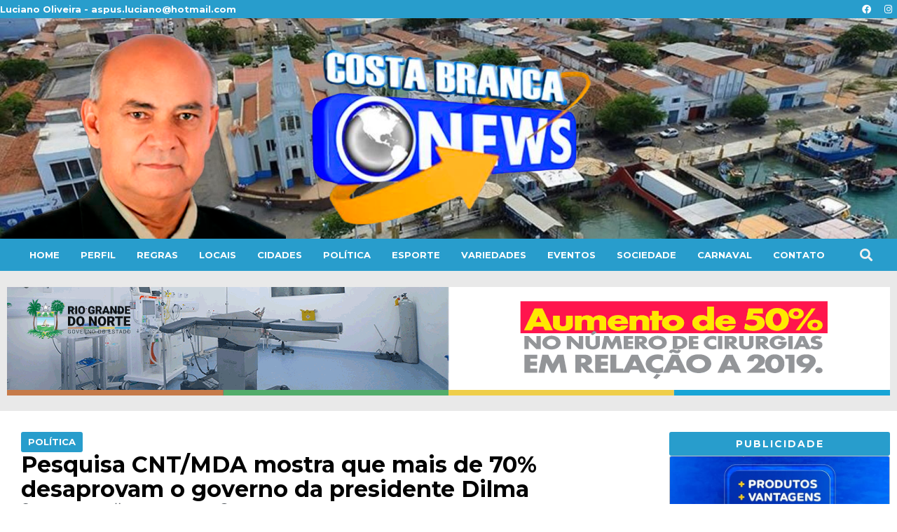

--- FILE ---
content_type: text/html; charset=UTF-8
request_url: https://costabrancanews.com/pesquisa-cntmda-mostra-que-mais-de-70/
body_size: 23575
content:
<!doctype html>
<html lang="pt-BR" xmlns:og="http://ogp.me/ns#" xmlns:fb="http://ogp.me/ns/fb#">
<head>
	<meta charset="UTF-8">
	<meta name="viewport" content="width=device-width, initial-scale=1">
	<link rel="profile" href="https://gmpg.org/xfn/11">
	<title>Pesquisa CNT/MDA mostra que mais de 70% desaprovam o governo da presidente Dilma &#8211; Costa Branca News</title>
<meta name='robots' content='max-image-preview:large' />
<link rel='dns-prefetch' href='//www.googletagmanager.com' />
<link rel="alternate" type="application/rss+xml" title="Feed para Costa Branca News &raquo;" href="https://costabrancanews.com/feed/" />
<link rel="alternate" type="application/rss+xml" title="Feed de comentários para Costa Branca News &raquo;" href="https://costabrancanews.com/comments/feed/" />
<link rel="alternate" type="application/rss+xml" title="Feed de comentários para Costa Branca News &raquo; Pesquisa CNT/MDA mostra que mais de 70% desaprovam o governo da presidente Dilma" href="https://costabrancanews.com/pesquisa-cntmda-mostra-que-mais-de-70/feed/" />
<script>
window._wpemojiSettings = {"baseUrl":"https:\/\/s.w.org\/images\/core\/emoji\/14.0.0\/72x72\/","ext":".png","svgUrl":"https:\/\/s.w.org\/images\/core\/emoji\/14.0.0\/svg\/","svgExt":".svg","source":{"concatemoji":"https:\/\/costabrancanews.com\/wp-includes\/js\/wp-emoji-release.min.js?ver=6.3.7"}};
/*! This file is auto-generated */
!function(i,n){var o,s,e;function c(e){try{var t={supportTests:e,timestamp:(new Date).valueOf()};sessionStorage.setItem(o,JSON.stringify(t))}catch(e){}}function p(e,t,n){e.clearRect(0,0,e.canvas.width,e.canvas.height),e.fillText(t,0,0);var t=new Uint32Array(e.getImageData(0,0,e.canvas.width,e.canvas.height).data),r=(e.clearRect(0,0,e.canvas.width,e.canvas.height),e.fillText(n,0,0),new Uint32Array(e.getImageData(0,0,e.canvas.width,e.canvas.height).data));return t.every(function(e,t){return e===r[t]})}function u(e,t,n){switch(t){case"flag":return n(e,"\ud83c\udff3\ufe0f\u200d\u26a7\ufe0f","\ud83c\udff3\ufe0f\u200b\u26a7\ufe0f")?!1:!n(e,"\ud83c\uddfa\ud83c\uddf3","\ud83c\uddfa\u200b\ud83c\uddf3")&&!n(e,"\ud83c\udff4\udb40\udc67\udb40\udc62\udb40\udc65\udb40\udc6e\udb40\udc67\udb40\udc7f","\ud83c\udff4\u200b\udb40\udc67\u200b\udb40\udc62\u200b\udb40\udc65\u200b\udb40\udc6e\u200b\udb40\udc67\u200b\udb40\udc7f");case"emoji":return!n(e,"\ud83e\udef1\ud83c\udffb\u200d\ud83e\udef2\ud83c\udfff","\ud83e\udef1\ud83c\udffb\u200b\ud83e\udef2\ud83c\udfff")}return!1}function f(e,t,n){var r="undefined"!=typeof WorkerGlobalScope&&self instanceof WorkerGlobalScope?new OffscreenCanvas(300,150):i.createElement("canvas"),a=r.getContext("2d",{willReadFrequently:!0}),o=(a.textBaseline="top",a.font="600 32px Arial",{});return e.forEach(function(e){o[e]=t(a,e,n)}),o}function t(e){var t=i.createElement("script");t.src=e,t.defer=!0,i.head.appendChild(t)}"undefined"!=typeof Promise&&(o="wpEmojiSettingsSupports",s=["flag","emoji"],n.supports={everything:!0,everythingExceptFlag:!0},e=new Promise(function(e){i.addEventListener("DOMContentLoaded",e,{once:!0})}),new Promise(function(t){var n=function(){try{var e=JSON.parse(sessionStorage.getItem(o));if("object"==typeof e&&"number"==typeof e.timestamp&&(new Date).valueOf()<e.timestamp+604800&&"object"==typeof e.supportTests)return e.supportTests}catch(e){}return null}();if(!n){if("undefined"!=typeof Worker&&"undefined"!=typeof OffscreenCanvas&&"undefined"!=typeof URL&&URL.createObjectURL&&"undefined"!=typeof Blob)try{var e="postMessage("+f.toString()+"("+[JSON.stringify(s),u.toString(),p.toString()].join(",")+"));",r=new Blob([e],{type:"text/javascript"}),a=new Worker(URL.createObjectURL(r),{name:"wpTestEmojiSupports"});return void(a.onmessage=function(e){c(n=e.data),a.terminate(),t(n)})}catch(e){}c(n=f(s,u,p))}t(n)}).then(function(e){for(var t in e)n.supports[t]=e[t],n.supports.everything=n.supports.everything&&n.supports[t],"flag"!==t&&(n.supports.everythingExceptFlag=n.supports.everythingExceptFlag&&n.supports[t]);n.supports.everythingExceptFlag=n.supports.everythingExceptFlag&&!n.supports.flag,n.DOMReady=!1,n.readyCallback=function(){n.DOMReady=!0}}).then(function(){return e}).then(function(){var e;n.supports.everything||(n.readyCallback(),(e=n.source||{}).concatemoji?t(e.concatemoji):e.wpemoji&&e.twemoji&&(t(e.twemoji),t(e.wpemoji)))}))}((window,document),window._wpemojiSettings);
</script>
<style>
img.wp-smiley,
img.emoji {
	display: inline !important;
	border: none !important;
	box-shadow: none !important;
	height: 1em !important;
	width: 1em !important;
	margin: 0 0.07em !important;
	vertical-align: -0.1em !important;
	background: none !important;
	padding: 0 !important;
}
</style>
	
<link rel='stylesheet' id='wp-block-library-css' href='https://costabrancanews.com/wp-includes/css/dist/block-library/style.min.css?ver=6.3.7' media='all' />
<link rel='stylesheet' id='jet-engine-frontend-css' href='https://costabrancanews.com/wp-content/plugins/jet-engine/assets/css/frontend.css?ver=3.3.0.1' media='all' />
<style id='classic-theme-styles-inline-css'>
/*! This file is auto-generated */
.wp-block-button__link{color:#fff;background-color:#32373c;border-radius:9999px;box-shadow:none;text-decoration:none;padding:calc(.667em + 2px) calc(1.333em + 2px);font-size:1.125em}.wp-block-file__button{background:#32373c;color:#fff;text-decoration:none}
</style>
<style id='global-styles-inline-css'>
body{--wp--preset--color--black: #000000;--wp--preset--color--cyan-bluish-gray: #abb8c3;--wp--preset--color--white: #ffffff;--wp--preset--color--pale-pink: #f78da7;--wp--preset--color--vivid-red: #cf2e2e;--wp--preset--color--luminous-vivid-orange: #ff6900;--wp--preset--color--luminous-vivid-amber: #fcb900;--wp--preset--color--light-green-cyan: #7bdcb5;--wp--preset--color--vivid-green-cyan: #00d084;--wp--preset--color--pale-cyan-blue: #8ed1fc;--wp--preset--color--vivid-cyan-blue: #0693e3;--wp--preset--color--vivid-purple: #9b51e0;--wp--preset--gradient--vivid-cyan-blue-to-vivid-purple: linear-gradient(135deg,rgba(6,147,227,1) 0%,rgb(155,81,224) 100%);--wp--preset--gradient--light-green-cyan-to-vivid-green-cyan: linear-gradient(135deg,rgb(122,220,180) 0%,rgb(0,208,130) 100%);--wp--preset--gradient--luminous-vivid-amber-to-luminous-vivid-orange: linear-gradient(135deg,rgba(252,185,0,1) 0%,rgba(255,105,0,1) 100%);--wp--preset--gradient--luminous-vivid-orange-to-vivid-red: linear-gradient(135deg,rgba(255,105,0,1) 0%,rgb(207,46,46) 100%);--wp--preset--gradient--very-light-gray-to-cyan-bluish-gray: linear-gradient(135deg,rgb(238,238,238) 0%,rgb(169,184,195) 100%);--wp--preset--gradient--cool-to-warm-spectrum: linear-gradient(135deg,rgb(74,234,220) 0%,rgb(151,120,209) 20%,rgb(207,42,186) 40%,rgb(238,44,130) 60%,rgb(251,105,98) 80%,rgb(254,248,76) 100%);--wp--preset--gradient--blush-light-purple: linear-gradient(135deg,rgb(255,206,236) 0%,rgb(152,150,240) 100%);--wp--preset--gradient--blush-bordeaux: linear-gradient(135deg,rgb(254,205,165) 0%,rgb(254,45,45) 50%,rgb(107,0,62) 100%);--wp--preset--gradient--luminous-dusk: linear-gradient(135deg,rgb(255,203,112) 0%,rgb(199,81,192) 50%,rgb(65,88,208) 100%);--wp--preset--gradient--pale-ocean: linear-gradient(135deg,rgb(255,245,203) 0%,rgb(182,227,212) 50%,rgb(51,167,181) 100%);--wp--preset--gradient--electric-grass: linear-gradient(135deg,rgb(202,248,128) 0%,rgb(113,206,126) 100%);--wp--preset--gradient--midnight: linear-gradient(135deg,rgb(2,3,129) 0%,rgb(40,116,252) 100%);--wp--preset--font-size--small: 13px;--wp--preset--font-size--medium: 20px;--wp--preset--font-size--large: 36px;--wp--preset--font-size--x-large: 42px;--wp--preset--spacing--20: 0.44rem;--wp--preset--spacing--30: 0.67rem;--wp--preset--spacing--40: 1rem;--wp--preset--spacing--50: 1.5rem;--wp--preset--spacing--60: 2.25rem;--wp--preset--spacing--70: 3.38rem;--wp--preset--spacing--80: 5.06rem;--wp--preset--shadow--natural: 6px 6px 9px rgba(0, 0, 0, 0.2);--wp--preset--shadow--deep: 12px 12px 50px rgba(0, 0, 0, 0.4);--wp--preset--shadow--sharp: 6px 6px 0px rgba(0, 0, 0, 0.2);--wp--preset--shadow--outlined: 6px 6px 0px -3px rgba(255, 255, 255, 1), 6px 6px rgba(0, 0, 0, 1);--wp--preset--shadow--crisp: 6px 6px 0px rgba(0, 0, 0, 1);}:where(.is-layout-flex){gap: 0.5em;}:where(.is-layout-grid){gap: 0.5em;}body .is-layout-flow > .alignleft{float: left;margin-inline-start: 0;margin-inline-end: 2em;}body .is-layout-flow > .alignright{float: right;margin-inline-start: 2em;margin-inline-end: 0;}body .is-layout-flow > .aligncenter{margin-left: auto !important;margin-right: auto !important;}body .is-layout-constrained > .alignleft{float: left;margin-inline-start: 0;margin-inline-end: 2em;}body .is-layout-constrained > .alignright{float: right;margin-inline-start: 2em;margin-inline-end: 0;}body .is-layout-constrained > .aligncenter{margin-left: auto !important;margin-right: auto !important;}body .is-layout-constrained > :where(:not(.alignleft):not(.alignright):not(.alignfull)){max-width: var(--wp--style--global--content-size);margin-left: auto !important;margin-right: auto !important;}body .is-layout-constrained > .alignwide{max-width: var(--wp--style--global--wide-size);}body .is-layout-flex{display: flex;}body .is-layout-flex{flex-wrap: wrap;align-items: center;}body .is-layout-flex > *{margin: 0;}body .is-layout-grid{display: grid;}body .is-layout-grid > *{margin: 0;}:where(.wp-block-columns.is-layout-flex){gap: 2em;}:where(.wp-block-columns.is-layout-grid){gap: 2em;}:where(.wp-block-post-template.is-layout-flex){gap: 1.25em;}:where(.wp-block-post-template.is-layout-grid){gap: 1.25em;}.has-black-color{color: var(--wp--preset--color--black) !important;}.has-cyan-bluish-gray-color{color: var(--wp--preset--color--cyan-bluish-gray) !important;}.has-white-color{color: var(--wp--preset--color--white) !important;}.has-pale-pink-color{color: var(--wp--preset--color--pale-pink) !important;}.has-vivid-red-color{color: var(--wp--preset--color--vivid-red) !important;}.has-luminous-vivid-orange-color{color: var(--wp--preset--color--luminous-vivid-orange) !important;}.has-luminous-vivid-amber-color{color: var(--wp--preset--color--luminous-vivid-amber) !important;}.has-light-green-cyan-color{color: var(--wp--preset--color--light-green-cyan) !important;}.has-vivid-green-cyan-color{color: var(--wp--preset--color--vivid-green-cyan) !important;}.has-pale-cyan-blue-color{color: var(--wp--preset--color--pale-cyan-blue) !important;}.has-vivid-cyan-blue-color{color: var(--wp--preset--color--vivid-cyan-blue) !important;}.has-vivid-purple-color{color: var(--wp--preset--color--vivid-purple) !important;}.has-black-background-color{background-color: var(--wp--preset--color--black) !important;}.has-cyan-bluish-gray-background-color{background-color: var(--wp--preset--color--cyan-bluish-gray) !important;}.has-white-background-color{background-color: var(--wp--preset--color--white) !important;}.has-pale-pink-background-color{background-color: var(--wp--preset--color--pale-pink) !important;}.has-vivid-red-background-color{background-color: var(--wp--preset--color--vivid-red) !important;}.has-luminous-vivid-orange-background-color{background-color: var(--wp--preset--color--luminous-vivid-orange) !important;}.has-luminous-vivid-amber-background-color{background-color: var(--wp--preset--color--luminous-vivid-amber) !important;}.has-light-green-cyan-background-color{background-color: var(--wp--preset--color--light-green-cyan) !important;}.has-vivid-green-cyan-background-color{background-color: var(--wp--preset--color--vivid-green-cyan) !important;}.has-pale-cyan-blue-background-color{background-color: var(--wp--preset--color--pale-cyan-blue) !important;}.has-vivid-cyan-blue-background-color{background-color: var(--wp--preset--color--vivid-cyan-blue) !important;}.has-vivid-purple-background-color{background-color: var(--wp--preset--color--vivid-purple) !important;}.has-black-border-color{border-color: var(--wp--preset--color--black) !important;}.has-cyan-bluish-gray-border-color{border-color: var(--wp--preset--color--cyan-bluish-gray) !important;}.has-white-border-color{border-color: var(--wp--preset--color--white) !important;}.has-pale-pink-border-color{border-color: var(--wp--preset--color--pale-pink) !important;}.has-vivid-red-border-color{border-color: var(--wp--preset--color--vivid-red) !important;}.has-luminous-vivid-orange-border-color{border-color: var(--wp--preset--color--luminous-vivid-orange) !important;}.has-luminous-vivid-amber-border-color{border-color: var(--wp--preset--color--luminous-vivid-amber) !important;}.has-light-green-cyan-border-color{border-color: var(--wp--preset--color--light-green-cyan) !important;}.has-vivid-green-cyan-border-color{border-color: var(--wp--preset--color--vivid-green-cyan) !important;}.has-pale-cyan-blue-border-color{border-color: var(--wp--preset--color--pale-cyan-blue) !important;}.has-vivid-cyan-blue-border-color{border-color: var(--wp--preset--color--vivid-cyan-blue) !important;}.has-vivid-purple-border-color{border-color: var(--wp--preset--color--vivid-purple) !important;}.has-vivid-cyan-blue-to-vivid-purple-gradient-background{background: var(--wp--preset--gradient--vivid-cyan-blue-to-vivid-purple) !important;}.has-light-green-cyan-to-vivid-green-cyan-gradient-background{background: var(--wp--preset--gradient--light-green-cyan-to-vivid-green-cyan) !important;}.has-luminous-vivid-amber-to-luminous-vivid-orange-gradient-background{background: var(--wp--preset--gradient--luminous-vivid-amber-to-luminous-vivid-orange) !important;}.has-luminous-vivid-orange-to-vivid-red-gradient-background{background: var(--wp--preset--gradient--luminous-vivid-orange-to-vivid-red) !important;}.has-very-light-gray-to-cyan-bluish-gray-gradient-background{background: var(--wp--preset--gradient--very-light-gray-to-cyan-bluish-gray) !important;}.has-cool-to-warm-spectrum-gradient-background{background: var(--wp--preset--gradient--cool-to-warm-spectrum) !important;}.has-blush-light-purple-gradient-background{background: var(--wp--preset--gradient--blush-light-purple) !important;}.has-blush-bordeaux-gradient-background{background: var(--wp--preset--gradient--blush-bordeaux) !important;}.has-luminous-dusk-gradient-background{background: var(--wp--preset--gradient--luminous-dusk) !important;}.has-pale-ocean-gradient-background{background: var(--wp--preset--gradient--pale-ocean) !important;}.has-electric-grass-gradient-background{background: var(--wp--preset--gradient--electric-grass) !important;}.has-midnight-gradient-background{background: var(--wp--preset--gradient--midnight) !important;}.has-small-font-size{font-size: var(--wp--preset--font-size--small) !important;}.has-medium-font-size{font-size: var(--wp--preset--font-size--medium) !important;}.has-large-font-size{font-size: var(--wp--preset--font-size--large) !important;}.has-x-large-font-size{font-size: var(--wp--preset--font-size--x-large) !important;}
.wp-block-navigation a:where(:not(.wp-element-button)){color: inherit;}
:where(.wp-block-post-template.is-layout-flex){gap: 1.25em;}:where(.wp-block-post-template.is-layout-grid){gap: 1.25em;}
:where(.wp-block-columns.is-layout-flex){gap: 2em;}:where(.wp-block-columns.is-layout-grid){gap: 2em;}
.wp-block-pullquote{font-size: 1.5em;line-height: 1.6;}
</style>
<link rel='stylesheet' id='wpdiscuz-frontend-css-css' href='https://costabrancanews.com/wp-content/plugins/wpdiscuz/themes/default/style.css?ver=7.6.15' media='all' />
<style id='wpdiscuz-frontend-css-inline-css'>
 #wpdcom .wpd-blog-administrator .wpd-comment-label{color:#ffffff;background-color:#00B38F;border:none}#wpdcom .wpd-blog-administrator .wpd-comment-author, #wpdcom .wpd-blog-administrator .wpd-comment-author a{color:#00B38F}#wpdcom.wpd-layout-1 .wpd-comment .wpd-blog-administrator .wpd-avatar img{border-color:#00B38F}#wpdcom.wpd-layout-2 .wpd-comment.wpd-reply .wpd-comment-wrap.wpd-blog-administrator{border-left:3px solid #00B38F}#wpdcom.wpd-layout-2 .wpd-comment .wpd-blog-administrator .wpd-avatar img{border-bottom-color:#00B38F}#wpdcom.wpd-layout-3 .wpd-blog-administrator .wpd-comment-subheader{border-top:1px dashed #00B38F}#wpdcom.wpd-layout-3 .wpd-reply .wpd-blog-administrator .wpd-comment-right{border-left:1px solid #00B38F}#wpdcom .wpd-blog-editor .wpd-comment-label{color:#ffffff;background-color:#00B38F;border:none}#wpdcom .wpd-blog-editor .wpd-comment-author, #wpdcom .wpd-blog-editor .wpd-comment-author a{color:#00B38F}#wpdcom.wpd-layout-1 .wpd-comment .wpd-blog-editor .wpd-avatar img{border-color:#00B38F}#wpdcom.wpd-layout-2 .wpd-comment.wpd-reply .wpd-comment-wrap.wpd-blog-editor{border-left:3px solid #00B38F}#wpdcom.wpd-layout-2 .wpd-comment .wpd-blog-editor .wpd-avatar img{border-bottom-color:#00B38F}#wpdcom.wpd-layout-3 .wpd-blog-editor .wpd-comment-subheader{border-top:1px dashed #00B38F}#wpdcom.wpd-layout-3 .wpd-reply .wpd-blog-editor .wpd-comment-right{border-left:1px solid #00B38F}#wpdcom .wpd-blog-author .wpd-comment-label{color:#ffffff;background-color:#00B38F;border:none}#wpdcom .wpd-blog-author .wpd-comment-author, #wpdcom .wpd-blog-author .wpd-comment-author a{color:#00B38F}#wpdcom.wpd-layout-1 .wpd-comment .wpd-blog-author .wpd-avatar img{border-color:#00B38F}#wpdcom.wpd-layout-2 .wpd-comment .wpd-blog-author .wpd-avatar img{border-bottom-color:#00B38F}#wpdcom.wpd-layout-3 .wpd-blog-author .wpd-comment-subheader{border-top:1px dashed #00B38F}#wpdcom.wpd-layout-3 .wpd-reply .wpd-blog-author .wpd-comment-right{border-left:1px solid #00B38F}#wpdcom .wpd-blog-contributor .wpd-comment-label{color:#ffffff;background-color:#00B38F;border:none}#wpdcom .wpd-blog-contributor .wpd-comment-author, #wpdcom .wpd-blog-contributor .wpd-comment-author a{color:#00B38F}#wpdcom.wpd-layout-1 .wpd-comment .wpd-blog-contributor .wpd-avatar img{border-color:#00B38F}#wpdcom.wpd-layout-2 .wpd-comment .wpd-blog-contributor .wpd-avatar img{border-bottom-color:#00B38F}#wpdcom.wpd-layout-3 .wpd-blog-contributor .wpd-comment-subheader{border-top:1px dashed #00B38F}#wpdcom.wpd-layout-3 .wpd-reply .wpd-blog-contributor .wpd-comment-right{border-left:1px solid #00B38F}#wpdcom .wpd-blog-subscriber .wpd-comment-label{color:#ffffff;background-color:#00B38F;border:none}#wpdcom .wpd-blog-subscriber .wpd-comment-author, #wpdcom .wpd-blog-subscriber .wpd-comment-author a{color:#00B38F}#wpdcom.wpd-layout-2 .wpd-comment .wpd-blog-subscriber .wpd-avatar img{border-bottom-color:#00B38F}#wpdcom.wpd-layout-3 .wpd-blog-subscriber .wpd-comment-subheader{border-top:1px dashed #00B38F}#wpdcom .wpd-blog-post_author .wpd-comment-label{color:#ffffff;background-color:#00B38F;border:none}#wpdcom .wpd-blog-post_author .wpd-comment-author, #wpdcom .wpd-blog-post_author .wpd-comment-author a{color:#00B38F}#wpdcom .wpd-blog-post_author .wpd-avatar img{border-color:#00B38F}#wpdcom.wpd-layout-1 .wpd-comment .wpd-blog-post_author .wpd-avatar img{border-color:#00B38F}#wpdcom.wpd-layout-2 .wpd-comment.wpd-reply .wpd-comment-wrap.wpd-blog-post_author{border-left:3px solid #00B38F}#wpdcom.wpd-layout-2 .wpd-comment .wpd-blog-post_author .wpd-avatar img{border-bottom-color:#00B38F}#wpdcom.wpd-layout-3 .wpd-blog-post_author .wpd-comment-subheader{border-top:1px dashed #00B38F}#wpdcom.wpd-layout-3 .wpd-reply .wpd-blog-post_author .wpd-comment-right{border-left:1px solid #00B38F}#wpdcom .wpd-blog-guest .wpd-comment-label{color:#ffffff;background-color:#00B38F;border:none}#wpdcom .wpd-blog-guest .wpd-comment-author, #wpdcom .wpd-blog-guest .wpd-comment-author a{color:#00B38F}#wpdcom.wpd-layout-3 .wpd-blog-guest .wpd-comment-subheader{border-top:1px dashed #00B38F}#comments, #respond, .comments-area, #wpdcom{}#wpdcom .ql-editor > *{color:#777777}#wpdcom .ql-editor::before{}#wpdcom .ql-toolbar{border:1px solid #DDDDDD;border-top:none}#wpdcom .ql-container{border:1px solid #DDDDDD;border-bottom:none}#wpdcom .wpd-form-row .wpdiscuz-item input[type="text"], #wpdcom .wpd-form-row .wpdiscuz-item input[type="email"], #wpdcom .wpd-form-row .wpdiscuz-item input[type="url"], #wpdcom .wpd-form-row .wpdiscuz-item input[type="color"], #wpdcom .wpd-form-row .wpdiscuz-item input[type="date"], #wpdcom .wpd-form-row .wpdiscuz-item input[type="datetime"], #wpdcom .wpd-form-row .wpdiscuz-item input[type="datetime-local"], #wpdcom .wpd-form-row .wpdiscuz-item input[type="month"], #wpdcom .wpd-form-row .wpdiscuz-item input[type="number"], #wpdcom .wpd-form-row .wpdiscuz-item input[type="time"], #wpdcom textarea, #wpdcom select{border:1px solid #DDDDDD;color:#777777}#wpdcom .wpd-form-row .wpdiscuz-item textarea{border:1px solid #DDDDDD}#wpdcom input::placeholder, #wpdcom textarea::placeholder, #wpdcom input::-moz-placeholder, #wpdcom textarea::-webkit-input-placeholder{}#wpdcom .wpd-comment-text{color:#777777}#wpdcom .wpd-thread-head .wpd-thread-info{border-bottom:2px solid #00B38F}#wpdcom .wpd-thread-head .wpd-thread-info.wpd-reviews-tab svg{fill:#00B38F}#wpdcom .wpd-thread-head .wpdiscuz-user-settings{border-bottom:2px solid #00B38F}#wpdcom .wpd-thread-head .wpdiscuz-user-settings:hover{color:#00B38F}#wpdcom .wpd-comment .wpd-follow-link:hover{color:#00B38F}#wpdcom .wpd-comment-status .wpd-sticky{color:#00B38F}#wpdcom .wpd-thread-filter .wpdf-active{color:#00B38F;border-bottom-color:#00B38F}#wpdcom .wpd-comment-info-bar{border:1px dashed #33c3a6;background:#e6f8f4}#wpdcom .wpd-comment-info-bar .wpd-current-view i{color:#00B38F}#wpdcom .wpd-filter-view-all:hover{background:#00B38F}#wpdcom .wpdiscuz-item .wpdiscuz-rating > label{color:#DDDDDD}#wpdcom .wpdiscuz-item .wpdiscuz-rating:not(:checked) > label:hover, .wpdiscuz-rating:not(:checked) > label:hover ~ label{}#wpdcom .wpdiscuz-item .wpdiscuz-rating > input ~ label:hover, #wpdcom .wpdiscuz-item .wpdiscuz-rating > input:not(:checked) ~ label:hover ~ label, #wpdcom .wpdiscuz-item .wpdiscuz-rating > input:not(:checked) ~ label:hover ~ label{color:#FFED85}#wpdcom .wpdiscuz-item .wpdiscuz-rating > input:checked ~ label:hover, #wpdcom .wpdiscuz-item .wpdiscuz-rating > input:checked ~ label:hover, #wpdcom .wpdiscuz-item .wpdiscuz-rating > label:hover ~ input:checked ~ label, #wpdcom .wpdiscuz-item .wpdiscuz-rating > input:checked + label:hover ~ label, #wpdcom .wpdiscuz-item .wpdiscuz-rating > input:checked ~ label:hover ~ label, .wpd-custom-field .wcf-active-star, #wpdcom .wpdiscuz-item .wpdiscuz-rating > input:checked ~ label{color:#FFD700}#wpd-post-rating .wpd-rating-wrap .wpd-rating-stars svg .wpd-star{fill:#DDDDDD}#wpd-post-rating .wpd-rating-wrap .wpd-rating-stars svg .wpd-active{fill:#FFD700}#wpd-post-rating .wpd-rating-wrap .wpd-rate-starts svg .wpd-star{fill:#DDDDDD}#wpd-post-rating .wpd-rating-wrap .wpd-rate-starts:hover svg .wpd-star{fill:#FFED85}#wpd-post-rating.wpd-not-rated .wpd-rating-wrap .wpd-rate-starts svg:hover ~ svg .wpd-star{fill:#DDDDDD}.wpdiscuz-post-rating-wrap .wpd-rating .wpd-rating-wrap .wpd-rating-stars svg .wpd-star{fill:#DDDDDD}.wpdiscuz-post-rating-wrap .wpd-rating .wpd-rating-wrap .wpd-rating-stars svg .wpd-active{fill:#FFD700}#wpdcom .wpd-comment .wpd-follow-active{color:#ff7a00}#wpdcom .page-numbers{color:#555;border:#555 1px solid}#wpdcom span.current{background:#555}#wpdcom.wpd-layout-1 .wpd-new-loaded-comment > .wpd-comment-wrap > .wpd-comment-right{background:#FFFAD6}#wpdcom.wpd-layout-2 .wpd-new-loaded-comment.wpd-comment > .wpd-comment-wrap > .wpd-comment-right{background:#FFFAD6}#wpdcom.wpd-layout-2 .wpd-new-loaded-comment.wpd-comment.wpd-reply > .wpd-comment-wrap > .wpd-comment-right{background:transparent}#wpdcom.wpd-layout-2 .wpd-new-loaded-comment.wpd-comment.wpd-reply > .wpd-comment-wrap{background:#FFFAD6}#wpdcom.wpd-layout-3 .wpd-new-loaded-comment.wpd-comment > .wpd-comment-wrap > .wpd-comment-right{background:#FFFAD6}#wpdcom .wpd-follow:hover i, #wpdcom .wpd-unfollow:hover i, #wpdcom .wpd-comment .wpd-follow-active:hover i{color:#00B38F}#wpdcom .wpdiscuz-readmore{cursor:pointer;color:#00B38F}.wpd-custom-field .wcf-pasiv-star, #wpcomm .wpdiscuz-item .wpdiscuz-rating > label{color:#DDDDDD}.wpd-wrapper .wpd-list-item.wpd-active{border-top:3px solid #00B38F}#wpdcom.wpd-layout-2 .wpd-comment.wpd-reply.wpd-unapproved-comment .wpd-comment-wrap{border-left:3px solid #FFFAD6}#wpdcom.wpd-layout-3 .wpd-comment.wpd-reply.wpd-unapproved-comment .wpd-comment-right{border-left:1px solid #FFFAD6}#wpdcom .wpd-prim-button{background-color:#07B290;color:#FFFFFF}#wpdcom .wpd_label__check i.wpdicon-on{color:#07B290;border:1px solid #83d9c8}#wpd-bubble-wrapper #wpd-bubble-all-comments-count{color:#1DB99A}#wpd-bubble-wrapper > div{background-color:#1DB99A}#wpd-bubble-wrapper > #wpd-bubble #wpd-bubble-add-message{background-color:#1DB99A}#wpd-bubble-wrapper > #wpd-bubble #wpd-bubble-add-message::before{border-left-color:#1DB99A;border-right-color:#1DB99A}#wpd-bubble-wrapper.wpd-right-corner > #wpd-bubble #wpd-bubble-add-message::before{border-left-color:#1DB99A;border-right-color:#1DB99A}.wpd-inline-icon-wrapper path.wpd-inline-icon-first{fill:#1DB99A}.wpd-inline-icon-count{background-color:#1DB99A}.wpd-inline-icon-count::before{border-right-color:#1DB99A}.wpd-inline-form-wrapper::before{border-bottom-color:#1DB99A}.wpd-inline-form-question{background-color:#1DB99A}.wpd-inline-form{background-color:#1DB99A}.wpd-last-inline-comments-wrapper{border-color:#1DB99A}.wpd-last-inline-comments-wrapper::before{border-bottom-color:#1DB99A}.wpd-last-inline-comments-wrapper .wpd-view-all-inline-comments{background:#1DB99A}.wpd-last-inline-comments-wrapper .wpd-view-all-inline-comments:hover,.wpd-last-inline-comments-wrapper .wpd-view-all-inline-comments:active,.wpd-last-inline-comments-wrapper .wpd-view-all-inline-comments:focus{background-color:#1DB99A}#wpdcom .ql-snow .ql-tooltip[data-mode="link"]::before{content:"Enter link:"}#wpdcom .ql-snow .ql-tooltip.ql-editing a.ql-action::after{content:"Guardar"}.comments-area{width:auto}
</style>
<link rel='stylesheet' id='wpdiscuz-fa-css' href='https://costabrancanews.com/wp-content/plugins/wpdiscuz/assets/third-party/font-awesome-5.13.0/css/fa.min.css?ver=7.6.15' media='all' />
<link rel='stylesheet' id='wpdiscuz-combo-css-css' href='https://costabrancanews.com/wp-content/plugins/wpdiscuz/assets/css/wpdiscuz-combo.min.css?ver=6.3.7' media='all' />
<link rel='stylesheet' id='hello-elementor-css' href='https://costabrancanews.com/wp-content/themes/hello-elementor/style.min.css?ver=2.9.0' media='all' />
<link rel='stylesheet' id='hello-elementor-theme-style-css' href='https://costabrancanews.com/wp-content/themes/hello-elementor/theme.min.css?ver=2.9.0' media='all' />
<link rel='stylesheet' id='elementor-frontend-css' href='https://costabrancanews.com/wp-content/plugins/elementor/assets/css/frontend-lite.min.css?ver=3.17.3' media='all' />
<link rel='stylesheet' id='elementor-post-138482-css' href='https://costabrancanews.com/wp-content/uploads/elementor/css/post-138482.css?ver=1700983059' media='all' />
<link rel='stylesheet' id='elementor-icons-css' href='https://costabrancanews.com/wp-content/plugins/elementor/assets/lib/eicons/css/elementor-icons.min.css?ver=5.23.0' media='all' />
<link rel='stylesheet' id='swiper-css' href='https://costabrancanews.com/wp-content/plugins/elementor/assets/lib/swiper/v8/css/swiper.min.css?ver=8.4.5' media='all' />
<link rel='stylesheet' id='elementor-pro-css' href='https://costabrancanews.com/wp-content/plugins/elementor-pro/assets/css/frontend-lite.min.css?ver=3.17.1' media='all' />
<link rel='stylesheet' id='elementor-global-css' href='https://costabrancanews.com/wp-content/uploads/elementor/css/global.css?ver=1700983059' media='all' />
<link rel='stylesheet' id='elementor-post-138504-css' href='https://costabrancanews.com/wp-content/uploads/elementor/css/post-138504.css?ver=1701016580' media='all' />
<link rel='stylesheet' id='elementor-post-138500-css' href='https://costabrancanews.com/wp-content/uploads/elementor/css/post-138500.css?ver=1701016622' media='all' />
<link rel='stylesheet' id='elementor-post-138497-css' href='https://costabrancanews.com/wp-content/uploads/elementor/css/post-138497.css?ver=1769694099' media='all' />
<link rel='stylesheet' id='google-fonts-1-css' href='https://fonts.googleapis.com/css?family=Roboto%3A100%2C100italic%2C200%2C200italic%2C300%2C300italic%2C400%2C400italic%2C500%2C500italic%2C600%2C600italic%2C700%2C700italic%2C800%2C800italic%2C900%2C900italic%7CRoboto+Slab%3A100%2C100italic%2C200%2C200italic%2C300%2C300italic%2C400%2C400italic%2C500%2C500italic%2C600%2C600italic%2C700%2C700italic%2C800%2C800italic%2C900%2C900italic%7CMontserrat%3A100%2C100italic%2C200%2C200italic%2C300%2C300italic%2C400%2C400italic%2C500%2C500italic%2C600%2C600italic%2C700%2C700italic%2C800%2C800italic%2C900%2C900italic%7COpen+Sans%3A100%2C100italic%2C200%2C200italic%2C300%2C300italic%2C400%2C400italic%2C500%2C500italic%2C600%2C600italic%2C700%2C700italic%2C800%2C800italic%2C900%2C900italic&#038;display=swap&#038;ver=6.3.7' media='all' />
<link rel='stylesheet' id='elementor-icons-shared-0-css' href='https://costabrancanews.com/wp-content/plugins/elementor/assets/lib/font-awesome/css/fontawesome.min.css?ver=5.15.3' media='all' />
<link rel='stylesheet' id='elementor-icons-fa-brands-css' href='https://costabrancanews.com/wp-content/plugins/elementor/assets/lib/font-awesome/css/brands.min.css?ver=5.15.3' media='all' />
<link rel='stylesheet' id='elementor-icons-fa-solid-css' href='https://costabrancanews.com/wp-content/plugins/elementor/assets/lib/font-awesome/css/solid.min.css?ver=5.15.3' media='all' />
<link rel="preconnect" href="https://fonts.gstatic.com/" crossorigin><script src='https://costabrancanews.com/wp-includes/js/jquery/jquery.min.js?ver=3.7.0' id='jquery-core-js'></script>
<script src='https://costabrancanews.com/wp-includes/js/jquery/jquery-migrate.min.js?ver=3.4.1' id='jquery-migrate-js'></script>

<!-- Snippet da etiqueta do Google (gtag.js) adicionado pelo Site Kit -->
<!-- Snippet do Google Análises adicionado pelo Site Kit -->
<script src='https://www.googletagmanager.com/gtag/js?id=GT-KV5459L' id='google_gtagjs-js' async></script>
<script id="google_gtagjs-js-after">
window.dataLayer = window.dataLayer || [];function gtag(){dataLayer.push(arguments);}
gtag("set","linker",{"domains":["costabrancanews.com"]});
gtag("js", new Date());
gtag("set", "developer_id.dZTNiMT", true);
gtag("config", "GT-KV5459L");
</script>
<link rel="https://api.w.org/" href="https://costabrancanews.com/wp-json/" /><link rel="alternate" type="application/json" href="https://costabrancanews.com/wp-json/wp/v2/posts/1534" /><link rel="EditURI" type="application/rsd+xml" title="RSD" href="https://costabrancanews.com/xmlrpc.php?rsd" />
<meta name="generator" content="WordPress 6.3.7" />
<link rel="canonical" href="https://costabrancanews.com/pesquisa-cntmda-mostra-que-mais-de-70/" />
<link rel='shortlink' href='https://costabrancanews.com/?p=1534' />
<link rel="alternate" type="application/json+oembed" href="https://costabrancanews.com/wp-json/oembed/1.0/embed?url=https%3A%2F%2Fcostabrancanews.com%2Fpesquisa-cntmda-mostra-que-mais-de-70%2F" />
<link rel="alternate" type="text/xml+oembed" href="https://costabrancanews.com/wp-json/oembed/1.0/embed?url=https%3A%2F%2Fcostabrancanews.com%2Fpesquisa-cntmda-mostra-que-mais-de-70%2F&#038;format=xml" />
<meta name="generator" content="Site Kit by Google 1.164.0" />        <style type="text/css" id="pf-main-css">
            
				@media screen {
					.printfriendly {
						z-index: 1000; position: relative
					}
					.printfriendly a, .printfriendly a:link, .printfriendly a:visited, .printfriendly a:hover, .printfriendly a:active {
						font-weight: 600;
						cursor: pointer;
						text-decoration: none;
						border: none;
						-webkit-box-shadow: none;
						-moz-box-shadow: none;
						box-shadow: none;
						outline:none;
						font-size: 14px !important;
						color: #6D9F00 !important;
					}
					.printfriendly.pf-alignleft {
						float: left;
					}
					.printfriendly.pf-alignright {
						float: right;
					}
					.printfriendly.pf-aligncenter {
						justify-content: center;
						display: flex; align-items: center;
					}
				}

				.pf-button-img {
					border: none;
					-webkit-box-shadow: none;
					-moz-box-shadow: none;
					box-shadow: none;
					padding: 0;
					margin: 0;
					display: inline;
					vertical-align: middle;
				}

				img.pf-button-img + .pf-button-text {
					margin-left: 6px;
				}

				@media print {
					.printfriendly {
						display: none;
					}
				}
				        </style>

            
        <style type="text/css" id="pf-excerpt-styles">
          .pf-button.pf-button-excerpt {
              display: none;
           }
        </style>

            <meta name="generator" content="Elementor 3.17.3; features: e_dom_optimization, e_optimized_assets_loading, e_optimized_css_loading, additional_custom_breakpoints, block_editor_assets_optimize, e_image_loading_optimization; settings: css_print_method-external, google_font-enabled, font_display-swap">

<!-- START - Heateor Open Graph Meta Tags 1.1.12 -->
<link rel="canonical" href="https://costabrancanews.com/pesquisa-cntmda-mostra-que-mais-de-70/"/>
<meta name="description" content="Dilma Rousseff atingiu o pior nível de avaliação, segundo pesquisa (Foto: Lula Marques/Agência PT) A 128ª pesquisa CNT/MDA, divulgada ontem, 21, mostra que a presidente Dilma Rousseff (PT) atingiu o pior nível de avaliação de governo e também pessoal desde setembro de 1999, quando o ex-presidente Fe"/>
<meta property="og:locale" content="pt_BR"/>
<meta property="og:site_name" content="Costa Branca News"/>
<meta property="og:title" content="Pesquisa CNT/MDA mostra que mais de 70% desaprovam o governo da presidente Dilma"/>
<meta property="og:url" content="https://costabrancanews.com/pesquisa-cntmda-mostra-que-mais-de-70/"/>
<meta property="og:type" content="article"/>
<meta property="og:description" content="Dilma Rousseff atingiu o pior nível de avaliação, segundo pesquisa (Foto: Lula Marques/Agência PT) A 128ª pesquisa CNT/MDA, divulgada ontem, 21, mostra que a presidente Dilma Rousseff (PT) atingiu o pior nível de avaliação de governo e também pessoal desde setembro de 1999, quando o ex-presidente Fe"/>
<meta name="twitter:title" content="Pesquisa CNT/MDA mostra que mais de 70% desaprovam o governo da presidente Dilma"/>
<meta name="twitter:url" content="https://costabrancanews.com/pesquisa-cntmda-mostra-que-mais-de-70/"/>
<meta name="twitter:description" content="Dilma Rousseff atingiu o pior nível de avaliação, segundo pesquisa (Foto: Lula Marques/Agência PT) A 128ª pesquisa CNT/MDA, divulgada ontem, 21, mostra que a presidente Dilma Rousseff (PT) atingiu o pior nível de avaliação de governo e também pessoal desde setembro de 1999, quando o ex-presidente Fe"/>
<meta name="twitter:card" content="summary_large_image"/>
<meta itemprop="name" content="Pesquisa CNT/MDA mostra que mais de 70% desaprovam o governo da presidente Dilma"/>
<meta itemprop="description" content="Dilma Rousseff atingiu o pior nível de avaliação, segundo pesquisa (Foto: Lula Marques/Agência PT) A 128ª pesquisa CNT/MDA, divulgada ontem, 21, mostra que a presidente Dilma Rousseff (PT) atingiu o pior nível de avaliação de governo e também pessoal desde setembro de 1999, quando o ex-presidente Fe"/>
<!-- END - Heateor Open Graph Meta Tags -->

</head>
<body class="post-template-default single single-post postid-1534 single-format-standard elementor-default elementor-kit-138482 elementor-page-138497">


<a class="skip-link screen-reader-text" href="#content">Pular para o conteúdo</a>

		<div data-elementor-type="header" data-elementor-id="138504" class="elementor elementor-138504 elementor-location-header" data-elementor-post-type="elementor_library">
						<div class="elementor-element elementor-element-2141e7cb elementor-hidden-mobile e-flex e-con-boxed e-con e-parent" data-id="2141e7cb" data-element_type="container" data-settings="{&quot;background_background&quot;:&quot;classic&quot;,&quot;container_type&quot;:&quot;flex&quot;,&quot;content_width&quot;:&quot;boxed&quot;}" data-core-v316-plus="true">
					<div class="e-con-inner">
				<div class="elementor-element elementor-element-149eb56c elementor-widget elementor-widget-heading" data-id="149eb56c" data-element_type="widget" data-widget_type="heading.default">
				<div class="elementor-widget-container">
			<style>/*! elementor - v3.17.0 - 08-11-2023 */
.elementor-heading-title{padding:0;margin:0;line-height:1}.elementor-widget-heading .elementor-heading-title[class*=elementor-size-]>a{color:inherit;font-size:inherit;line-height:inherit}.elementor-widget-heading .elementor-heading-title.elementor-size-small{font-size:15px}.elementor-widget-heading .elementor-heading-title.elementor-size-medium{font-size:19px}.elementor-widget-heading .elementor-heading-title.elementor-size-large{font-size:29px}.elementor-widget-heading .elementor-heading-title.elementor-size-xl{font-size:39px}.elementor-widget-heading .elementor-heading-title.elementor-size-xxl{font-size:59px}</style><h2 class="elementor-heading-title elementor-size-default">Luciano Oliveira - <a href="/cdn-cgi/l/email-protection" class="__cf_email__" data-cfemail="b9d8cac9ccca97d5ccdad0d8d7d6f9d1d6cdd4d8d0d597dad6d4">[email&#160;protected]</a></h2>		</div>
				</div>
				<div class="elementor-element elementor-element-e4989aa elementor-shape-rounded elementor-grid-0 e-grid-align-center elementor-widget elementor-widget-social-icons" data-id="e4989aa" data-element_type="widget" data-widget_type="social-icons.default">
				<div class="elementor-widget-container">
			<style>/*! elementor - v3.17.0 - 08-11-2023 */
.elementor-widget-social-icons.elementor-grid-0 .elementor-widget-container,.elementor-widget-social-icons.elementor-grid-mobile-0 .elementor-widget-container,.elementor-widget-social-icons.elementor-grid-tablet-0 .elementor-widget-container{line-height:1;font-size:0}.elementor-widget-social-icons:not(.elementor-grid-0):not(.elementor-grid-tablet-0):not(.elementor-grid-mobile-0) .elementor-grid{display:inline-grid}.elementor-widget-social-icons .elementor-grid{grid-column-gap:var(--grid-column-gap,5px);grid-row-gap:var(--grid-row-gap,5px);grid-template-columns:var(--grid-template-columns);justify-content:var(--justify-content,center);justify-items:var(--justify-content,center)}.elementor-icon.elementor-social-icon{font-size:var(--icon-size,25px);line-height:var(--icon-size,25px);width:calc(var(--icon-size, 25px) + (2 * var(--icon-padding, .5em)));height:calc(var(--icon-size, 25px) + (2 * var(--icon-padding, .5em)))}.elementor-social-icon{--e-social-icon-icon-color:#fff;display:inline-flex;background-color:#69727d;align-items:center;justify-content:center;text-align:center;cursor:pointer}.elementor-social-icon i{color:var(--e-social-icon-icon-color)}.elementor-social-icon svg{fill:var(--e-social-icon-icon-color)}.elementor-social-icon:last-child{margin:0}.elementor-social-icon:hover{opacity:.9;color:#fff}.elementor-social-icon-android{background-color:#a4c639}.elementor-social-icon-apple{background-color:#999}.elementor-social-icon-behance{background-color:#1769ff}.elementor-social-icon-bitbucket{background-color:#205081}.elementor-social-icon-codepen{background-color:#000}.elementor-social-icon-delicious{background-color:#39f}.elementor-social-icon-deviantart{background-color:#05cc47}.elementor-social-icon-digg{background-color:#005be2}.elementor-social-icon-dribbble{background-color:#ea4c89}.elementor-social-icon-elementor{background-color:#d30c5c}.elementor-social-icon-envelope{background-color:#ea4335}.elementor-social-icon-facebook,.elementor-social-icon-facebook-f{background-color:#3b5998}.elementor-social-icon-flickr{background-color:#0063dc}.elementor-social-icon-foursquare{background-color:#2d5be3}.elementor-social-icon-free-code-camp,.elementor-social-icon-freecodecamp{background-color:#006400}.elementor-social-icon-github{background-color:#333}.elementor-social-icon-gitlab{background-color:#e24329}.elementor-social-icon-globe{background-color:#69727d}.elementor-social-icon-google-plus,.elementor-social-icon-google-plus-g{background-color:#dd4b39}.elementor-social-icon-houzz{background-color:#7ac142}.elementor-social-icon-instagram{background-color:#262626}.elementor-social-icon-jsfiddle{background-color:#487aa2}.elementor-social-icon-link{background-color:#818a91}.elementor-social-icon-linkedin,.elementor-social-icon-linkedin-in{background-color:#0077b5}.elementor-social-icon-medium{background-color:#00ab6b}.elementor-social-icon-meetup{background-color:#ec1c40}.elementor-social-icon-mixcloud{background-color:#273a4b}.elementor-social-icon-odnoklassniki{background-color:#f4731c}.elementor-social-icon-pinterest{background-color:#bd081c}.elementor-social-icon-product-hunt{background-color:#da552f}.elementor-social-icon-reddit{background-color:#ff4500}.elementor-social-icon-rss{background-color:#f26522}.elementor-social-icon-shopping-cart{background-color:#4caf50}.elementor-social-icon-skype{background-color:#00aff0}.elementor-social-icon-slideshare{background-color:#0077b5}.elementor-social-icon-snapchat{background-color:#fffc00}.elementor-social-icon-soundcloud{background-color:#f80}.elementor-social-icon-spotify{background-color:#2ebd59}.elementor-social-icon-stack-overflow{background-color:#fe7a15}.elementor-social-icon-steam{background-color:#00adee}.elementor-social-icon-stumbleupon{background-color:#eb4924}.elementor-social-icon-telegram{background-color:#2ca5e0}.elementor-social-icon-thumb-tack{background-color:#1aa1d8}.elementor-social-icon-tripadvisor{background-color:#589442}.elementor-social-icon-tumblr{background-color:#35465c}.elementor-social-icon-twitch{background-color:#6441a5}.elementor-social-icon-twitter{background-color:#1da1f2}.elementor-social-icon-viber{background-color:#665cac}.elementor-social-icon-vimeo{background-color:#1ab7ea}.elementor-social-icon-vk{background-color:#45668e}.elementor-social-icon-weibo{background-color:#dd2430}.elementor-social-icon-weixin{background-color:#31a918}.elementor-social-icon-whatsapp{background-color:#25d366}.elementor-social-icon-wordpress{background-color:#21759b}.elementor-social-icon-xing{background-color:#026466}.elementor-social-icon-yelp{background-color:#af0606}.elementor-social-icon-youtube{background-color:#cd201f}.elementor-social-icon-500px{background-color:#0099e5}.elementor-shape-rounded .elementor-icon.elementor-social-icon{border-radius:10%}.elementor-shape-circle .elementor-icon.elementor-social-icon{border-radius:50%}</style>		<div class="elementor-social-icons-wrapper elementor-grid">
							<span class="elementor-grid-item">
					<a class="elementor-icon elementor-social-icon elementor-social-icon-facebook elementor-repeater-item-d789aff" href="https://www.facebook.com/lucianooliveira.oliveira.142" target="_blank">
						<span class="elementor-screen-only">Facebook</span>
						<i class="fab fa-facebook"></i>					</a>
				</span>
							<span class="elementor-grid-item">
					<a class="elementor-icon elementor-social-icon elementor-social-icon-instagram elementor-repeater-item-9d6747b" href="https://www.instagram.com/costabrancanews/" target="_blank">
						<span class="elementor-screen-only">Instagram</span>
						<i class="fab fa-instagram"></i>					</a>
				</span>
					</div>
				</div>
				</div>
					</div>
				</div>
		<div class="elementor-element elementor-element-56ebfd41 elementor-hidden-mobile e-flex e-con-boxed e-con e-parent" data-id="56ebfd41" data-element_type="container" data-settings="{&quot;background_background&quot;:&quot;classic&quot;,&quot;container_type&quot;:&quot;flex&quot;,&quot;content_width&quot;:&quot;boxed&quot;}" data-core-v316-plus="true">
					<div class="e-con-inner">
				<div class="elementor-element elementor-element-28fde23f elementor-widget elementor-widget-image" data-id="28fde23f" data-element_type="widget" data-widget_type="image.default">
				<div class="elementor-widget-container">
			<style>/*! elementor - v3.17.0 - 08-11-2023 */
.elementor-widget-image{text-align:center}.elementor-widget-image a{display:inline-block}.elementor-widget-image a img[src$=".svg"]{width:48px}.elementor-widget-image img{vertical-align:middle;display:inline-block}</style>												<img width="408" height="295" src="https://costabrancanews.com/wp-content/uploads/2023/11/parceiro-tranp-3.png" class="attachment-large size-large wp-image-138502" alt="" />															</div>
				</div>
				<div class="elementor-element elementor-element-3b23ebbd elementor-widget elementor-widget-image" data-id="3b23ebbd" data-element_type="widget" data-widget_type="image.default">
				<div class="elementor-widget-container">
															<img width="460" height="294" src="https://costabrancanews.com/wp-content/uploads/2023/11/logo-removebg-preview.png" class="attachment-large size-large wp-image-138499" alt="" />															</div>
				</div>
					</div>
				</div>
		<div class="elementor-element elementor-element-2e3c8cc9 elementor-hidden-mobile e-flex e-con-boxed e-con e-parent" data-id="2e3c8cc9" data-element_type="container" data-settings="{&quot;background_background&quot;:&quot;classic&quot;,&quot;container_type&quot;:&quot;flex&quot;,&quot;content_width&quot;:&quot;boxed&quot;}" data-core-v316-plus="true">
					<div class="e-con-inner">
				<div class="elementor-element elementor-element-571bd6f5 elementor-nav-menu--dropdown-tablet elementor-nav-menu__text-align-aside elementor-nav-menu--toggle elementor-nav-menu--burger elementor-widget elementor-widget-nav-menu" data-id="571bd6f5" data-element_type="widget" data-settings="{&quot;layout&quot;:&quot;horizontal&quot;,&quot;submenu_icon&quot;:{&quot;value&quot;:&quot;&lt;i class=\&quot;fas fa-caret-down\&quot;&gt;&lt;\/i&gt;&quot;,&quot;library&quot;:&quot;fa-solid&quot;},&quot;toggle&quot;:&quot;burger&quot;}" data-widget_type="nav-menu.default">
				<div class="elementor-widget-container">
			<link rel="stylesheet" href="https://costabrancanews.com/wp-content/plugins/elementor-pro/assets/css/widget-nav-menu.min.css">			<nav class="elementor-nav-menu--main elementor-nav-menu__container elementor-nav-menu--layout-horizontal e--pointer-underline e--animation-fade">
				<ul id="menu-1-571bd6f5" class="elementor-nav-menu"><li class="menu-item menu-item-type-custom menu-item-object-custom menu-item-home menu-item-138555"><a href="https://costabrancanews.com" class="elementor-item">Home</a></li>
<li class="menu-item menu-item-type-post_type menu-item-object-page menu-item-38257"><a href="https://costabrancanews.com/perfil/" class="elementor-item">Perfil</a></li>
<li class="menu-item menu-item-type-post_type menu-item-object-page menu-item-38256"><a href="https://costabrancanews.com/regras/" class="elementor-item">Regras</a></li>
<li class="menu-item menu-item-type-post_type menu-item-object-page menu-item-138604"><a href="https://costabrancanews.com/locais/" class="elementor-item">LOCAIS</a></li>
<li class="menu-item menu-item-type-post_type menu-item-object-page menu-item-138603"><a href="https://costabrancanews.com/cidades/" class="elementor-item">CIDADES</a></li>
<li class="menu-item menu-item-type-post_type menu-item-object-page menu-item-138602"><a href="https://costabrancanews.com/politica/" class="elementor-item">POLÍTICA</a></li>
<li class="menu-item menu-item-type-post_type menu-item-object-page menu-item-138601"><a href="https://costabrancanews.com/esporte/" class="elementor-item">ESPORTE</a></li>
<li class="menu-item menu-item-type-post_type menu-item-object-page menu-item-138600"><a href="https://costabrancanews.com/variedades/" class="elementor-item">VARIEDADES</a></li>
<li class="menu-item menu-item-type-post_type menu-item-object-page menu-item-138599"><a href="https://costabrancanews.com/eventos/" class="elementor-item">EVENTOS</a></li>
<li class="menu-item menu-item-type-post_type menu-item-object-page menu-item-138598"><a href="https://costabrancanews.com/sociedade/" class="elementor-item">SOCIEDADE</a></li>
<li class="menu-item menu-item-type-post_type menu-item-object-page menu-item-138597"><a href="https://costabrancanews.com/carnaval/" class="elementor-item">CARNAVAL</a></li>
<li class="menu-item menu-item-type-post_type menu-item-object-page menu-item-38258"><a href="https://costabrancanews.com/contato/" class="elementor-item">Contato</a></li>
</ul>			</nav>
					<div class="elementor-menu-toggle" role="button" tabindex="0" aria-label="Menu Toggle" aria-expanded="false">
			<i aria-hidden="true" role="presentation" class="elementor-menu-toggle__icon--open eicon-menu-bar"></i><i aria-hidden="true" role="presentation" class="elementor-menu-toggle__icon--close eicon-close"></i>			<span class="elementor-screen-only">Menu</span>
		</div>
					<nav class="elementor-nav-menu--dropdown elementor-nav-menu__container" aria-hidden="true">
				<ul id="menu-2-571bd6f5" class="elementor-nav-menu"><li class="menu-item menu-item-type-custom menu-item-object-custom menu-item-home menu-item-138555"><a href="https://costabrancanews.com" class="elementor-item" tabindex="-1">Home</a></li>
<li class="menu-item menu-item-type-post_type menu-item-object-page menu-item-38257"><a href="https://costabrancanews.com/perfil/" class="elementor-item" tabindex="-1">Perfil</a></li>
<li class="menu-item menu-item-type-post_type menu-item-object-page menu-item-38256"><a href="https://costabrancanews.com/regras/" class="elementor-item" tabindex="-1">Regras</a></li>
<li class="menu-item menu-item-type-post_type menu-item-object-page menu-item-138604"><a href="https://costabrancanews.com/locais/" class="elementor-item" tabindex="-1">LOCAIS</a></li>
<li class="menu-item menu-item-type-post_type menu-item-object-page menu-item-138603"><a href="https://costabrancanews.com/cidades/" class="elementor-item" tabindex="-1">CIDADES</a></li>
<li class="menu-item menu-item-type-post_type menu-item-object-page menu-item-138602"><a href="https://costabrancanews.com/politica/" class="elementor-item" tabindex="-1">POLÍTICA</a></li>
<li class="menu-item menu-item-type-post_type menu-item-object-page menu-item-138601"><a href="https://costabrancanews.com/esporte/" class="elementor-item" tabindex="-1">ESPORTE</a></li>
<li class="menu-item menu-item-type-post_type menu-item-object-page menu-item-138600"><a href="https://costabrancanews.com/variedades/" class="elementor-item" tabindex="-1">VARIEDADES</a></li>
<li class="menu-item menu-item-type-post_type menu-item-object-page menu-item-138599"><a href="https://costabrancanews.com/eventos/" class="elementor-item" tabindex="-1">EVENTOS</a></li>
<li class="menu-item menu-item-type-post_type menu-item-object-page menu-item-138598"><a href="https://costabrancanews.com/sociedade/" class="elementor-item" tabindex="-1">SOCIEDADE</a></li>
<li class="menu-item menu-item-type-post_type menu-item-object-page menu-item-138597"><a href="https://costabrancanews.com/carnaval/" class="elementor-item" tabindex="-1">CARNAVAL</a></li>
<li class="menu-item menu-item-type-post_type menu-item-object-page menu-item-38258"><a href="https://costabrancanews.com/contato/" class="elementor-item" tabindex="-1">Contato</a></li>
</ul>			</nav>
				</div>
				</div>
				<div class="elementor-element elementor-element-1a81678 elementor-search-form--skin-full_screen elementor-widget elementor-widget-search-form" data-id="1a81678" data-element_type="widget" data-settings="{&quot;skin&quot;:&quot;full_screen&quot;}" data-widget_type="search-form.default">
				<div class="elementor-widget-container">
			<link rel="stylesheet" href="https://costabrancanews.com/wp-content/plugins/elementor-pro/assets/css/widget-theme-elements.min.css">		<form class="elementor-search-form" action="https://costabrancanews.com" method="get" role="search">
									<div class="elementor-search-form__toggle" tabindex="0" role="button">
				<i aria-hidden="true" class="fas fa-search"></i>				<span class="elementor-screen-only">Search</span>
			</div>
						<div class="elementor-search-form__container">
				<label class="elementor-screen-only" for="elementor-search-form-1a81678">Search</label>

				
				<input id="elementor-search-form-1a81678" placeholder="Pesquisar..." class="elementor-search-form__input" type="search" name="s" value="">
				
				
								<div class="dialog-lightbox-close-button dialog-close-button" role="button" tabindex="0">
					<i aria-hidden="true" class="eicon-close"></i>					<span class="elementor-screen-only">Close this search box.</span>
				</div>
							</div>
		</form>
				</div>
				</div>
					</div>
				</div>
		<div class="elementor-element elementor-element-1613c336 elementor-hidden-desktop elementor-hidden-tablet e-flex e-con-boxed e-con e-parent" data-id="1613c336" data-element_type="container" data-settings="{&quot;background_background&quot;:&quot;classic&quot;,&quot;container_type&quot;:&quot;flex&quot;,&quot;content_width&quot;:&quot;boxed&quot;}" data-core-v316-plus="true">
					<div class="e-con-inner">
				<div class="elementor-element elementor-element-7dba262a elementor-widget-mobile__width-initial elementor-widget elementor-widget-image" data-id="7dba262a" data-element_type="widget" data-widget_type="image.default">
				<div class="elementor-widget-container">
															<img width="408" height="295" src="https://costabrancanews.com/wp-content/uploads/2023/11/parceiro-tranp-3.png" class="attachment-large size-large wp-image-138502" alt="" />															</div>
				</div>
				<div class="elementor-element elementor-element-65e71034 elementor-widget-mobile__width-initial elementor-widget elementor-widget-image" data-id="65e71034" data-element_type="widget" data-widget_type="image.default">
				<div class="elementor-widget-container">
															<img width="460" height="294" src="https://costabrancanews.com/wp-content/uploads/2023/11/logo-removebg-preview.png" class="attachment-large size-large wp-image-138499" alt="" />															</div>
				</div>
		<div class="elementor-element elementor-element-928a87f e-con-full e-flex e-con e-child" data-id="928a87f" data-element_type="container" data-settings="{&quot;content_width&quot;:&quot;full&quot;,&quot;container_type&quot;:&quot;flex&quot;}">
				<div class="elementor-element elementor-element-476ef6ab elementor-nav-menu--stretch elementor-widget-mobile__width-initial elementor-nav-menu__align-center elementor-nav-menu--dropdown-tablet elementor-nav-menu__text-align-aside elementor-nav-menu--toggle elementor-nav-menu--burger elementor-widget elementor-widget-nav-menu" data-id="476ef6ab" data-element_type="widget" data-settings="{&quot;full_width&quot;:&quot;stretch&quot;,&quot;layout&quot;:&quot;horizontal&quot;,&quot;submenu_icon&quot;:{&quot;value&quot;:&quot;&lt;i class=\&quot;fas fa-caret-down\&quot;&gt;&lt;\/i&gt;&quot;,&quot;library&quot;:&quot;fa-solid&quot;},&quot;toggle&quot;:&quot;burger&quot;}" data-widget_type="nav-menu.default">
				<div class="elementor-widget-container">
						<nav class="elementor-nav-menu--main elementor-nav-menu__container elementor-nav-menu--layout-horizontal e--pointer-underline e--animation-fade">
				<ul id="menu-1-476ef6ab" class="elementor-nav-menu"><li class="menu-item menu-item-type-custom menu-item-object-custom menu-item-home menu-item-138555"><a href="https://costabrancanews.com" class="elementor-item">Home</a></li>
<li class="menu-item menu-item-type-post_type menu-item-object-page menu-item-38257"><a href="https://costabrancanews.com/perfil/" class="elementor-item">Perfil</a></li>
<li class="menu-item menu-item-type-post_type menu-item-object-page menu-item-38256"><a href="https://costabrancanews.com/regras/" class="elementor-item">Regras</a></li>
<li class="menu-item menu-item-type-post_type menu-item-object-page menu-item-138604"><a href="https://costabrancanews.com/locais/" class="elementor-item">LOCAIS</a></li>
<li class="menu-item menu-item-type-post_type menu-item-object-page menu-item-138603"><a href="https://costabrancanews.com/cidades/" class="elementor-item">CIDADES</a></li>
<li class="menu-item menu-item-type-post_type menu-item-object-page menu-item-138602"><a href="https://costabrancanews.com/politica/" class="elementor-item">POLÍTICA</a></li>
<li class="menu-item menu-item-type-post_type menu-item-object-page menu-item-138601"><a href="https://costabrancanews.com/esporte/" class="elementor-item">ESPORTE</a></li>
<li class="menu-item menu-item-type-post_type menu-item-object-page menu-item-138600"><a href="https://costabrancanews.com/variedades/" class="elementor-item">VARIEDADES</a></li>
<li class="menu-item menu-item-type-post_type menu-item-object-page menu-item-138599"><a href="https://costabrancanews.com/eventos/" class="elementor-item">EVENTOS</a></li>
<li class="menu-item menu-item-type-post_type menu-item-object-page menu-item-138598"><a href="https://costabrancanews.com/sociedade/" class="elementor-item">SOCIEDADE</a></li>
<li class="menu-item menu-item-type-post_type menu-item-object-page menu-item-138597"><a href="https://costabrancanews.com/carnaval/" class="elementor-item">CARNAVAL</a></li>
<li class="menu-item menu-item-type-post_type menu-item-object-page menu-item-38258"><a href="https://costabrancanews.com/contato/" class="elementor-item">Contato</a></li>
</ul>			</nav>
					<div class="elementor-menu-toggle" role="button" tabindex="0" aria-label="Menu Toggle" aria-expanded="false">
			<i aria-hidden="true" role="presentation" class="elementor-menu-toggle__icon--open eicon-menu-bar"></i><i aria-hidden="true" role="presentation" class="elementor-menu-toggle__icon--close eicon-close"></i>			<span class="elementor-screen-only">Menu</span>
		</div>
					<nav class="elementor-nav-menu--dropdown elementor-nav-menu__container" aria-hidden="true">
				<ul id="menu-2-476ef6ab" class="elementor-nav-menu"><li class="menu-item menu-item-type-custom menu-item-object-custom menu-item-home menu-item-138555"><a href="https://costabrancanews.com" class="elementor-item" tabindex="-1">Home</a></li>
<li class="menu-item menu-item-type-post_type menu-item-object-page menu-item-38257"><a href="https://costabrancanews.com/perfil/" class="elementor-item" tabindex="-1">Perfil</a></li>
<li class="menu-item menu-item-type-post_type menu-item-object-page menu-item-38256"><a href="https://costabrancanews.com/regras/" class="elementor-item" tabindex="-1">Regras</a></li>
<li class="menu-item menu-item-type-post_type menu-item-object-page menu-item-138604"><a href="https://costabrancanews.com/locais/" class="elementor-item" tabindex="-1">LOCAIS</a></li>
<li class="menu-item menu-item-type-post_type menu-item-object-page menu-item-138603"><a href="https://costabrancanews.com/cidades/" class="elementor-item" tabindex="-1">CIDADES</a></li>
<li class="menu-item menu-item-type-post_type menu-item-object-page menu-item-138602"><a href="https://costabrancanews.com/politica/" class="elementor-item" tabindex="-1">POLÍTICA</a></li>
<li class="menu-item menu-item-type-post_type menu-item-object-page menu-item-138601"><a href="https://costabrancanews.com/esporte/" class="elementor-item" tabindex="-1">ESPORTE</a></li>
<li class="menu-item menu-item-type-post_type menu-item-object-page menu-item-138600"><a href="https://costabrancanews.com/variedades/" class="elementor-item" tabindex="-1">VARIEDADES</a></li>
<li class="menu-item menu-item-type-post_type menu-item-object-page menu-item-138599"><a href="https://costabrancanews.com/eventos/" class="elementor-item" tabindex="-1">EVENTOS</a></li>
<li class="menu-item menu-item-type-post_type menu-item-object-page menu-item-138598"><a href="https://costabrancanews.com/sociedade/" class="elementor-item" tabindex="-1">SOCIEDADE</a></li>
<li class="menu-item menu-item-type-post_type menu-item-object-page menu-item-138597"><a href="https://costabrancanews.com/carnaval/" class="elementor-item" tabindex="-1">CARNAVAL</a></li>
<li class="menu-item menu-item-type-post_type menu-item-object-page menu-item-38258"><a href="https://costabrancanews.com/contato/" class="elementor-item" tabindex="-1">Contato</a></li>
</ul>			</nav>
				</div>
				</div>
				<div class="elementor-element elementor-element-3c294a6 elementor-search-form--skin-full_screen elementor-widget-mobile__width-initial elementor-widget elementor-widget-search-form" data-id="3c294a6" data-element_type="widget" data-settings="{&quot;skin&quot;:&quot;full_screen&quot;}" data-widget_type="search-form.default">
				<div class="elementor-widget-container">
					<form class="elementor-search-form" action="https://costabrancanews.com" method="get" role="search">
									<div class="elementor-search-form__toggle" tabindex="0" role="button">
				<i aria-hidden="true" class="fas fa-search"></i>				<span class="elementor-screen-only">Search</span>
			</div>
						<div class="elementor-search-form__container">
				<label class="elementor-screen-only" for="elementor-search-form-3c294a6">Search</label>

				
				<input id="elementor-search-form-3c294a6" placeholder="Pesquisar..." class="elementor-search-form__input" type="search" name="s" value="">
				
				
								<div class="dialog-lightbox-close-button dialog-close-button" role="button" tabindex="0">
					<i aria-hidden="true" class="eicon-close"></i>					<span class="elementor-screen-only">Close this search box.</span>
				</div>
							</div>
		</form>
				</div>
				</div>
				</div>
					</div>
				</div>
						</div>
				<div data-elementor-type="single-post" data-elementor-id="138497" class="elementor elementor-138497 elementor-location-single post-1534 post type-post status-publish format-standard hentry category-politica" data-elementor-post-type="elementor_library">
						<div class="elementor-element elementor-element-1ab972f e-flex e-con-boxed e-con e-parent" data-id="1ab972f" data-element_type="container" data-settings="{&quot;background_background&quot;:&quot;classic&quot;,&quot;container_type&quot;:&quot;flex&quot;,&quot;content_width&quot;:&quot;boxed&quot;}" data-core-v316-plus="true">
					<div class="e-con-inner">
				<div class="elementor-element elementor-element-4db9a23 elementor--h-position-center elementor--v-position-middle elementor-widget elementor-widget-slides" data-id="4db9a23" data-element_type="widget" data-settings="{&quot;navigation&quot;:&quot;none&quot;,&quot;transition&quot;:&quot;fade&quot;,&quot;autoplay_speed&quot;:10000,&quot;transition_speed&quot;:1000,&quot;autoplay&quot;:&quot;yes&quot;,&quot;pause_on_hover&quot;:&quot;yes&quot;,&quot;pause_on_interaction&quot;:&quot;yes&quot;,&quot;infinite&quot;:&quot;yes&quot;}" data-widget_type="slides.default">
				<div class="elementor-widget-container">
			<style>/*! elementor-pro - v3.17.0 - 01-11-2023 */
.elementor-slides .swiper-slide-bg{background-size:cover;background-position:50%;background-repeat:no-repeat;min-width:100%;min-height:100%}.elementor-slides .swiper-slide-inner{background-repeat:no-repeat;background-position:50%;position:absolute;top:0;left:0;bottom:0;right:0;padding:50px;margin:auto}.elementor-slides .swiper-slide-inner,.elementor-slides .swiper-slide-inner:hover{color:#fff;display:flex}.elementor-slides .swiper-slide-inner .elementor-background-overlay{position:absolute;z-index:0;top:0;bottom:0;left:0;right:0}.elementor-slides .swiper-slide-inner .elementor-slide-content{position:relative;z-index:1;width:100%}.elementor-slides .swiper-slide-inner .elementor-slide-heading{font-size:35px;font-weight:700;line-height:1}.elementor-slides .swiper-slide-inner .elementor-slide-description{font-size:17px;line-height:1.4}.elementor-slides .swiper-slide-inner .elementor-slide-description:not(:last-child),.elementor-slides .swiper-slide-inner .elementor-slide-heading:not(:last-child){margin-bottom:30px}.elementor-slides .swiper-slide-inner .elementor-slide-button{border:2px solid #fff;color:#fff;background:transparent;display:inline-block}.elementor-slides .swiper-slide-inner .elementor-slide-button,.elementor-slides .swiper-slide-inner .elementor-slide-button:hover{background:transparent;color:inherit;text-decoration:none}.elementor--v-position-top .swiper-slide-inner{align-items:flex-start}.elementor--v-position-bottom .swiper-slide-inner{align-items:flex-end}.elementor--v-position-middle .swiper-slide-inner{align-items:center}.elementor--h-position-left .swiper-slide-inner{justify-content:flex-start}.elementor--h-position-right .swiper-slide-inner{justify-content:flex-end}.elementor--h-position-center .swiper-slide-inner{justify-content:center}body.rtl .elementor-widget-slides .elementor-swiper-button-next{left:10px;right:auto}body.rtl .elementor-widget-slides .elementor-swiper-button-prev{right:10px;left:auto}.elementor-slides-wrapper div:not(.swiper-slide)>.swiper-slide-inner{display:none}@media (max-width:767px){.elementor-slides .swiper-slide-inner{padding:30px}.elementor-slides .swiper-slide-inner .elementor-slide-heading{font-size:23px;line-height:1;margin-bottom:15px}.elementor-slides .swiper-slide-inner .elementor-slide-description{font-size:13px;line-height:1.4;margin-bottom:15px}}</style>		<div class="elementor-swiper">
			<div class="elementor-slides-wrapper elementor-main-swiper swiper" dir="ltr" data-animation="fadeInUp">
				<div class="swiper-wrapper elementor-slides">
										<div class="elementor-repeater-item-9b37b41 swiper-slide"><div class="swiper-slide-bg" role="img"></div><div class="swiper-slide-inner" ><div class="swiper-slide-contents"></div></div></div><div class="elementor-repeater-item-1c4094d swiper-slide"><div class="swiper-slide-bg" role="img"></div><div class="swiper-slide-inner" ><div class="swiper-slide-contents"></div></div></div><div class="elementor-repeater-item-3270a7f swiper-slide"><div class="swiper-slide-bg" role="img"></div><div class="swiper-slide-inner" ><div class="swiper-slide-contents"></div></div></div>				</div>
																					</div>
		</div>
				</div>
				</div>
					</div>
				</div>
		<div class="elementor-element elementor-element-3d119ca6 e-flex e-con-boxed e-con e-parent" data-id="3d119ca6" data-element_type="container" data-settings="{&quot;container_type&quot;:&quot;flex&quot;,&quot;content_width&quot;:&quot;boxed&quot;}" data-core-v316-plus="true">
					<div class="e-con-inner">
		<div class="elementor-element elementor-element-601ad7a2 e-con-full e-flex e-con e-child" data-id="601ad7a2" data-element_type="container" data-settings="{&quot;content_width&quot;:&quot;full&quot;,&quot;container_type&quot;:&quot;flex&quot;}">
				<div class="elementor-element elementor-element-5c445cc2 elementor-align-center elementor-widget elementor-widget-post-info" data-id="5c445cc2" data-element_type="widget" data-widget_type="post-info.default">
				<div class="elementor-widget-container">
			<link rel="stylesheet" href="https://costabrancanews.com/wp-content/plugins/elementor/assets/css/widget-icon-list.min.css">		<ul class="elementor-inline-items elementor-icon-list-items elementor-post-info">
								<li class="elementor-icon-list-item elementor-repeater-item-31ec15b elementor-inline-item" itemprop="about">
													<span class="elementor-icon-list-text elementor-post-info__item elementor-post-info__item--type-terms">
										<span class="elementor-post-info__terms-list">
				<span class="elementor-post-info__terms-list-item">Política</span>				</span>
					</span>
								</li>
				</ul>
				</div>
				</div>
				<div class="elementor-element elementor-element-45930d0e elementor-widget elementor-widget-theme-post-title elementor-page-title elementor-widget-heading" data-id="45930d0e" data-element_type="widget" data-widget_type="theme-post-title.default">
				<div class="elementor-widget-container">
			<h1 class="elementor-heading-title elementor-size-default">Pesquisa CNT/MDA mostra que mais de 70% desaprovam o governo da presidente Dilma</h1>		</div>
				</div>
				<div class="elementor-element elementor-element-23f9aa12 elementor-widget elementor-widget-post-info" data-id="23f9aa12" data-element_type="widget" data-widget_type="post-info.default">
				<div class="elementor-widget-container">
					<ul class="elementor-inline-items elementor-icon-list-items elementor-post-info">
								<li class="elementor-icon-list-item elementor-repeater-item-ec4a8f8 elementor-inline-item" itemprop="author">
						<a href="https://costabrancanews.com/author/luciano-oliveira/">
											<span class="elementor-icon-list-icon">
								<i aria-hidden="true" class="fas fa-user-circle"></i>							</span>
									<span class="elementor-icon-list-text elementor-post-info__item elementor-post-info__item--type-author">
										Luciano Oliveira					</span>
									</a>
				</li>
				<li class="elementor-icon-list-item elementor-repeater-item-5573a88 elementor-inline-item" itemprop="datePublished">
						<a href="https://costabrancanews.com/2015/07/22/">
											<span class="elementor-icon-list-icon">
								<i aria-hidden="true" class="fas fa-calendar"></i>							</span>
									<span class="elementor-icon-list-text elementor-post-info__item elementor-post-info__item--type-date">
										22 de julho de 2015					</span>
									</a>
				</li>
				<li class="elementor-icon-list-item elementor-repeater-item-3525211 elementor-inline-item">
										<span class="elementor-icon-list-icon">
								<i aria-hidden="true" class="fas fa-clock"></i>							</span>
									<span class="elementor-icon-list-text elementor-post-info__item elementor-post-info__item--type-time">
										05:11					</span>
								</li>
				</ul>
				</div>
				</div>
				<div class="elementor-element elementor-element-6434e51 elementor--h-position-center elementor--v-position-middle elementor-widget elementor-widget-slides" data-id="6434e51" data-element_type="widget" data-settings="{&quot;navigation&quot;:&quot;none&quot;,&quot;transition&quot;:&quot;fade&quot;,&quot;autoplay&quot;:&quot;yes&quot;,&quot;pause_on_hover&quot;:&quot;yes&quot;,&quot;pause_on_interaction&quot;:&quot;yes&quot;,&quot;autoplay_speed&quot;:5000,&quot;infinite&quot;:&quot;yes&quot;,&quot;transition_speed&quot;:500}" data-widget_type="slides.default">
				<div class="elementor-widget-container">
					<div class="elementor-swiper">
			<div class="elementor-slides-wrapper elementor-main-swiper swiper" dir="ltr" data-animation="fadeInUp">
				<div class="swiper-wrapper elementor-slides">
										<div class="elementor-repeater-item-cd14de3 swiper-slide"><div class="swiper-slide-bg" role="img"></div><div class="swiper-slide-inner" ><div class="swiper-slide-contents"></div></div></div>				</div>
							</div>
		</div>
				</div>
				</div>
				<div class="elementor-element elementor-element-516a9b17 elementor-widget elementor-widget-theme-post-content" data-id="516a9b17" data-element_type="widget" data-widget_type="theme-post-content.default">
				<div class="elementor-widget-container">
			<div class="pf-content"><p align="center"><a href="https://lh3.googleusercontent.com/-fZP7aJKu37Q/Va8mBho791I/AAAAAAABjfo/3qGC5jNbYKM/s1600-h/0%25255B3%25255D.jpg"><img fetchpriority="high" fetchpriority="high" decoding="async" title="0" style="border-top: 0px; border-right: 0px; background-image: none; border-bottom: 0px; float: none; padding-top: 0px; padding-left: 0px; margin-left: auto; border-left: 0px; display: block; padding-right: 0px; margin-right: auto" border="0" alt="0" src="https://lh3.googleusercontent.com/-W1OQoOkuuE0/Va8mDTJ1tvI/AAAAAAABjfw/kAdUiARC36k/0_thumb%25255B1%25255D.jpg?imgmax=800" width="774" height="511"></a><strong><em>Dilma Rousseff atingiu o pior nível de avaliação, segundo pesquisa (Foto: Lula Marques/Agência PT)</em></strong></p>
<p align="justify">A 128ª pesquisa CNT/MDA, divulgada ontem, 21, mostra que a presidente Dilma Rousseff (PT) atingiu o pior nível de avaliação de governo e também pessoal desde setembro de 1999, quando o ex-presidente Fernando Henrique Cardoso alcançou 8% de aprovação pessoal. Apenas 7,7% dos entrevistados avaliam o governo como ótimo ou bom, contra 70,9% que percebem o governo como ruim ou péssimo.</p>
<p align="justify">No campo pessoal, a avaliação de desempenho de Dilma é aprovada por 15,3% da população, contra 79,9% que a rejeitam. A pesquisa, realizada entre 12 e 16 julho, ouviu 2.002 pessoas em 137 municípios de 25 estados, nas cinco regiões do País. A margem de erro é de 2,2 pontos percentuais, com 95% de nível de confiança.</p>
<p align="justify"><strong>Expectativa</strong></p>
<p align="justify">A pesquisa também perguntou aos entrevistados qual a expectativa para os próximos seis meses em cinco áreas específicas. Para 15% dos brasileiros, o emprego vai melhorar, contra 55,5% que acreditam que o desemprego vai aumentar; 13,8% disseram que a renda mensal deverá subir, contra 33,7% que estão pessimistas e veem uma piora na renda; apenas 13,6% da população confiam na melhora da saúde, contra 47,5% que não; na educação, 15,1% afirmaram que os índices vão melhorar, contra 41% que disseram que deve piorar; por fim, 12,9% acreditam que a segurança vai melhorar, enquanto 46,2% disseram que deve piorar.</p>
<p align="justify"><strong>Eleições</strong></p>
<p align="justify">A CNT também realizou uma simulação do cenário presidencial para 2018. Foram três cenários, nos quais o ex-presidente Lula foi confrontado com os tucanos Aécio Neves, Geraldo Alckmin e José Serra. Em todos eles, a pesquisa incluiu também o nome da ex-candidata Marina Silva. No primeiro turno, Lula é derrotado apenas na simulação contra Aécio. O senador aparece com 35,1% das intenções de voto, contra 22,8% do ex-presidente.</p>
<p align="justify">Contra Alckmin, Lula tem 24,9% dos votos e o governador de São Paulo aparece com 21,5%. Na simulação contra Serra, o petista tem 25% e o senador 21,2%. Nos cenários contra Alckmin e Serra, Marina aparece com 23,1% e 23,3%, respectivamente, à frente dos tucanos. Num eventual segundo turno, o ex-presidente perde para os três tucanos. Contra Aécio, a pesquisa apontou 49,6% para o tucano e 28,5% para Lula. Alckmin tem 39,9% contra 32,3% do ex-presidente; e Serra contabilizou 40,3% contra 31,8% de Lula.</p>
<p align="justify">A pesquisa da CNT não fez simulações com Marina Silva no segundo turno. Ainda dentro do cenário eleitoral, 44,8% dos entrevistados afirmaram que, caso o senador Aécio Neves tivesse vencido as eleições presidenciais de 2014, o governo estaria melhor do que agora. Já para 36,5% estaria igual e 10,9% consideraram que o governo seria pior.</p>
<p align="justify"><strong>Corrupção</strong><br />A CNT também ouviu os entrevistados no que diz respeito à Operação Lava Jato, da Polícia Federal, que investiga o esquema de desvios de recursos da Petrobras. 78,3% responderam que têm acompanhado ou ouviram falar das investigações. Dentro desse grupo, 69,2% consideram a presidente Dilma culpada pela corrupção e 65% apontaram o ex-presidente Lula como responsável.</p>
<p align="justify">Dos que estão acompanhando as investigações, 67,1% não acreditam que os envolvidos no escândalo serão punidos, contra 30% que confiam na punição para os culpados. 86,6% julgam que as denúncias são prejudiciais para a economia do País e 52,5% afirmaram que o governo federal não será capaz de combater a corrupção na Petrobras. Nove entre dez entrevistados não acham que está ocorrendo exagero nas prisões e também disseram que a corrupção é o principal ou um dos principais problemas do Brasil.</p>
<p align="justify"><strong>Crise</strong><br />Para o presidente da CNT, Clésio Soares de Andrade, a crise econômica é a principal responsável pela perda da credibilidade da presidente Dilma junto aos entrevistados. Um número que ilustra bem essa insatisfação são os brasileiros que disseram ser favoráveis ao impeachment da presidente. 62,8% são favoráveis à ideia, contra 32,1% que rejeitam a possibilidade.</p>
<p align="justify">Entre os que apoiam a saída da presidente, 26,8% citaram as irregularidades nas prestações de contas do governo (pedaladas fiscais) como justificativa para afastamento; 25% citaram a corrupção na Petrobras e 14,2% apontaram as contas da campanha para a presidência em 2014. Para 44,6% dos que querem o impeachment, os três motivos são justificativas para o afastamento de Dilma do cargo.</p>
<p align="justify">Com relação à crise econômica, metade dos entrevistados afirmou que temem ficar desempregados pelo desaquecimento da economia. 69,9% afirmaram que conhecem alguém que ficou desempregado nos últimos seis meses e 51% não aceitariam ter os salários reduzidos para permanecer no emprego. Três em cada cinco pessoas consideram a crise econômica mais grave do que a política. 84,6% dos brasileiros ouvidos acham que a presidente Dilma não está sabendo lidar com a crise fiscal e 61,7% afirmaram que só será possível resolver a crise da economia em longo prazo, em três ou mais anos.</p>
<p><strong><em>Fonte: CorreioWeb</em></strong></p>
<p>1<br />
2<br />
3<br />
<center><br />
<script data-cfasync="false" src="/cdn-cgi/scripts/5c5dd728/cloudflare-static/email-decode.min.js"></script><script>var pfHeaderImgUrl = '';var pfHeaderTagline = '';var pfdisableClickToDel = 0;var pfHideImages = 0;var pfImageDisplayStyle = 'block';var pfDisablePDF = 0;var pfDisableEmail = 0;var pfDisablePrint = 0;var pfCustomCSS = '';var pfBtVersion='1';(function(){var js, pf;pf = document.createElement('script');pf.type = 'text/javascript';if('https:' == document.location.protocol){js='https://pf-cdn.printfriendly.com/ssl/main.js'}else{js='http://cdn.printfriendly.com/printfriendly.js'}pf.src=js;document.getElementsByTagName('head')[0].appendChild(pf)})();</script><a href="http://www.printfriendly.com" style="color:#6D9F00;text-decoration:none;" class="printfriendly" onclick="window.print();return false;" title="Imprimir"><img decoding="async" style="border:none;-webkit-box-shadow:none;box-shadow:none;" src="https://dl.dropboxusercontent.com/u/2218469/espacoblog.com/img/01.png" alt="Imprimir"/></a><br />
</center></p>
<div class="printfriendly pf-button pf-button-content pf-alignright">
                    <a href="#" rel="nofollow" onclick="window.print(); return false;" title="Printer Friendly, PDF & Email">
                    <img class="pf-button-img" src="https://cdn.printfriendly.com/buttons/print-button-gray.png" alt="Print Friendly, PDF & Email" style="width: 66px;height: 24px;"  />
                    </a>
                </div></div>		</div>
				</div>
				<div class="elementor-element elementor-element-4a1f01d elementor--h-position-center elementor--v-position-middle elementor-widget elementor-widget-slides" data-id="4a1f01d" data-element_type="widget" data-settings="{&quot;navigation&quot;:&quot;none&quot;,&quot;transition&quot;:&quot;fade&quot;,&quot;autoplay&quot;:&quot;yes&quot;,&quot;pause_on_hover&quot;:&quot;yes&quot;,&quot;pause_on_interaction&quot;:&quot;yes&quot;,&quot;autoplay_speed&quot;:5000,&quot;infinite&quot;:&quot;yes&quot;,&quot;transition_speed&quot;:500}" data-widget_type="slides.default">
				<div class="elementor-widget-container">
					<div class="elementor-swiper">
			<div class="elementor-slides-wrapper elementor-main-swiper swiper" dir="ltr" data-animation="fadeInUp">
				<div class="swiper-wrapper elementor-slides">
										<div class="elementor-repeater-item-2110335 swiper-slide"><div class="swiper-slide-bg" role="img"></div><div class="swiper-slide-inner" ><div class="swiper-slide-contents"></div></div></div><div class="elementor-repeater-item-cd14de3 swiper-slide"><div class="swiper-slide-bg" role="img"></div><div class="swiper-slide-inner" ><div class="swiper-slide-contents"></div></div></div><div class="elementor-repeater-item-92df72b swiper-slide"><div class="swiper-slide-bg" role="img"></div><div class="swiper-slide-inner" ><div class="swiper-slide-contents"></div></div></div>				</div>
																					</div>
		</div>
				</div>
				</div>
				<div class="elementor-element elementor-element-1651b4b elementor-widget elementor-widget-heading" data-id="1651b4b" data-element_type="widget" data-widget_type="heading.default">
				<div class="elementor-widget-container">
			<h2 class="elementor-heading-title elementor-size-default">Compartilhe:</h2>		</div>
				</div>
				<div class="elementor-element elementor-element-5ee5d76 elementor-share-buttons--view-icon elementor-share-buttons--shape-circle elementor-share-buttons--skin-gradient elementor-grid-0 elementor-share-buttons--color-official elementor-widget elementor-widget-share-buttons" data-id="5ee5d76" data-element_type="widget" data-widget_type="share-buttons.default">
				<div class="elementor-widget-container">
			<link rel="stylesheet" href="https://costabrancanews.com/wp-content/plugins/elementor-pro/assets/css/widget-share-buttons.min.css">		<div class="elementor-grid">
								<div class="elementor-grid-item">
						<div
							class="elementor-share-btn elementor-share-btn_whatsapp"
							role="button"
							tabindex="0"
							aria-label="Share on whatsapp"
						>
															<span class="elementor-share-btn__icon">
								<i class="fab fa-whatsapp" aria-hidden="true"></i>							</span>
																				</div>
					</div>
									<div class="elementor-grid-item">
						<div
							class="elementor-share-btn elementor-share-btn_telegram"
							role="button"
							tabindex="0"
							aria-label="Share on telegram"
						>
															<span class="elementor-share-btn__icon">
								<i class="fab fa-telegram" aria-hidden="true"></i>							</span>
																				</div>
					</div>
									<div class="elementor-grid-item">
						<div
							class="elementor-share-btn elementor-share-btn_facebook"
							role="button"
							tabindex="0"
							aria-label="Share on facebook"
						>
															<span class="elementor-share-btn__icon">
								<i class="fab fa-facebook" aria-hidden="true"></i>							</span>
																				</div>
					</div>
									<div class="elementor-grid-item">
						<div
							class="elementor-share-btn elementor-share-btn_twitter"
							role="button"
							tabindex="0"
							aria-label="Share on twitter"
						>
															<span class="elementor-share-btn__icon">
								<i class="fab fa-twitter" aria-hidden="true"></i>							</span>
																				</div>
					</div>
						</div>
				</div>
				</div>
				<div class="elementor-element elementor-element-164b8b6 elementor-widget elementor-widget-post-comments" data-id="164b8b6" data-element_type="widget" data-widget_type="post-comments.theme_comments">
				<div class="elementor-widget-container">
			    <div class="wpdiscuz_top_clearing"></div>
    <div id='comments' class='comments-area'><div id='respond' style='width: 0;height: 0;clear: both;margin: 0;padding: 0;'></div>    <div id="wpdcom" class="wpdiscuz_unauth wpd-default wpd-layout-3 wpd-comments-open">
                    <div class="wc_social_plugin_wrapper">
                            </div>
            <div class="wpd-form-wrap">
                <div class="wpd-form-head">
                                        <div class="wpd-auth">
                                                <div class="wpd-login">
                                                    </div>
                    </div>
                </div>
                                        <div class="wpd-form wpd-form-wrapper wpd-main-form-wrapper" id='wpd-main-form-wrapper-0_0'>
                                        <form  method="post" enctype="multipart/form-data" data-uploading="false" class="wpd_comm_form wpd_main_comm_form"                >
                                        <div class="wpd-field-comment">
                        <div class="wpdiscuz-item wc-field-textarea">
                            <div class="wpdiscuz-textarea-wrap ">
                                                                                                        <div class="wpd-avatar">
                                        <img alt='guest' src='https://secure.gravatar.com/avatar/c58043cfdc00410adf810d92dc2627af?s=56&#038;d=mm&#038;r=g' srcset='https://secure.gravatar.com/avatar/c58043cfdc00410adf810d92dc2627af?s=112&#038;d=mm&#038;r=g 2x' class='avatar avatar-56 photo' height='56' width='56' decoding='async'/>                                    </div>
                                                <div id="wpd-editor-wraper-0_0" style="display: none;">
                <div id="wpd-editor-char-counter-0_0"
                     class="wpd-editor-char-counter"></div>
                <label style="display: none;" for="wc-textarea-0_0">Label</label>
                <textarea id="wc-textarea-0_0" name="wc_comment"
                          class="wc_comment wpd-field"></textarea>
                <div id="wpd-editor-0_0"></div>
                        <div id="wpd-editor-toolbar-0_0">
                            <button title="Bold"
                        class="ql-bold"  ></button>
                                <button title="Italic"
                        class="ql-italic"  ></button>
                                <button title="Underline"
                        class="ql-underline"  ></button>
                                <button title="Strike"
                        class="ql-strike"  ></button>
                                <button title="Ordered List"
                        class="ql-list" value='ordered' ></button>
                                <button title="Unordered List"
                        class="ql-list" value='bullet' ></button>
                                <button title="Blockquote"
                        class="ql-blockquote"  ></button>
                                <button title="Code Block"
                        class="ql-code-block"  ></button>
                                <button title="Link"
                        class="ql-link"  ></button>
                                <button title="Source Code"
                        class="ql-sourcecode"  data-wpde_button_name='sourcecode'>{}</button>
                                <button title="Spoiler"
                        class="ql-spoiler"  data-wpde_button_name='spoiler'>[+]</button>
                            <div class="wpd-editor-buttons-right">
                <span class='wmu-upload-wrap' wpd-tooltip='Attach an image to this comment' wpd-tooltip-position='left'><label class='wmu-add'><i class='far fa-image'></i><input style='display:none;' class='wmu-add-files' type='file' name='wmu_files[]'  accept='image/*'/></label></span>            </div>
        </div>
                    </div>
                                        </div>
                        </div>
                    </div>
                    <div class="wpd-form-foot" style='display:none;'>
                        <div class="wpdiscuz-textarea-foot">
                                                        <div class="wpdiscuz-button-actions"><div class='wmu-action-wrap'><div class='wmu-tabs wmu-images-tab wmu-hide'></div></div></div>
                        </div>
                                <div class="wpd-form-row">
                    <div class="wpd-form-col-left">
                        <div class="wpdiscuz-item wc_name-wrapper wpd-has-icon">
                                    <div class="wpd-field-icon"><i
                                class="fas fa-user"></i>
                    </div>
                                    <input id="wc_name-0_0" value="" required='required' aria-required='true'                       class="wc_name wpd-field" type="text"
                       name="wc_name"
                       placeholder="Nome*"
                       maxlength="50" pattern='.{3,50}'                       title="">
                <label for="wc_name-0_0"
                       class="wpdlb">Nome*</label>
                            </div>
                        <div class="wpdiscuz-item wc_email-wrapper wpd-has-icon">
                                    <div class="wpd-field-icon"><i
                                class="fas fa-at"></i>
                    </div>
                                    <input id="wc_email-0_0" value="" required='required' aria-required='true'                       class="wc_email wpd-field" type="email"
                       name="wc_email"
                       placeholder="Email*"/>
                <label for="wc_email-0_0"
                       class="wpdlb">Email*</label>
                            </div>
                    </div>
                <div class="wpd-form-col-right">
                    <div class="wc-field-submit">
                                                                                    <label class="wpd_label"
                               wpd-tooltip="Notificar-me de respostas a este comentário">
                            <input id="wc_notification_new_comment-0_0"
                                   class="wc_notification_new_comment-0_0 wpd_label__checkbox"
                                   value="comment" type="checkbox"
                                   name="wpdiscuz_notification_type" />
                            <span class="wpd_label__text">
                                <span class="wpd_label__check">
                                    <i class="fas fa-bell wpdicon wpdicon-on"></i>
                                    <i class="fas fa-bell-slash wpdicon wpdicon-off"></i>
                                </span>
                            </span>
                        </label>
                                                                <input id="wpd-field-submit-0_0"
                   class="wc_comm_submit wpd_not_clicked wpd-prim-button" type="submit"
                   name="submit" value="Publicar Comentário."
                   aria-label="Publicar Comentário."/>
        </div>
                </div>
                    <div class="clearfix"></div>
        </div>
                            </div>
                                        <input type="hidden" class="wpdiscuz_unique_id" value="0_0"
                           name="wpdiscuz_unique_id">
                    <p style="display: none;"><input type="hidden" id="akismet_comment_nonce" name="akismet_comment_nonce" value="28fb14631d" /></p><p style="display: none !important;" class="akismet-fields-container" data-prefix="ak_"><label>&#916;<textarea name="ak_hp_textarea" cols="45" rows="8" maxlength="100"></textarea></label><input type="hidden" id="ak_js_1" name="ak_js" value="7"/><script>document.getElementById( "ak_js_1" ).setAttribute( "value", ( new Date() ).getTime() );</script></p>                </form>
                        </div>
                <div id="wpdiscuz_hidden_secondary_form" style="display: none;">
                    <div class="wpd-form wpd-form-wrapper wpd-secondary-form-wrapper" id='wpd-secondary-form-wrapper-wpdiscuzuniqueid' style='display: none;'>
                            <div class="wpd-secondary-forms-social-content"></div>
                <div class="clearfix"></div>
                                        <form  method="post" enctype="multipart/form-data" data-uploading="false" class="wpd_comm_form wpd-secondary-form-wrapper"                >
                                        <div class="wpd-field-comment">
                        <div class="wpdiscuz-item wc-field-textarea">
                            <div class="wpdiscuz-textarea-wrap ">
                                                                                                        <div class="wpd-avatar">
                                        <img alt='guest' src='https://secure.gravatar.com/avatar/5a79db72eaa015999dd1daa37eb202b0?s=56&#038;d=mm&#038;r=g' srcset='https://secure.gravatar.com/avatar/5a79db72eaa015999dd1daa37eb202b0?s=112&#038;d=mm&#038;r=g 2x' class='avatar avatar-56 photo' height='56' width='56' decoding='async'/>                                    </div>
                                                <div id="wpd-editor-wraper-wpdiscuzuniqueid" style="display: none;">
                <div id="wpd-editor-char-counter-wpdiscuzuniqueid"
                     class="wpd-editor-char-counter"></div>
                <label style="display: none;" for="wc-textarea-wpdiscuzuniqueid">Label</label>
                <textarea id="wc-textarea-wpdiscuzuniqueid" name="wc_comment"
                          class="wc_comment wpd-field"></textarea>
                <div id="wpd-editor-wpdiscuzuniqueid"></div>
                        <div id="wpd-editor-toolbar-wpdiscuzuniqueid">
                            <button title="Bold"
                        class="ql-bold"  ></button>
                                <button title="Italic"
                        class="ql-italic"  ></button>
                                <button title="Underline"
                        class="ql-underline"  ></button>
                                <button title="Strike"
                        class="ql-strike"  ></button>
                                <button title="Ordered List"
                        class="ql-list" value='ordered' ></button>
                                <button title="Unordered List"
                        class="ql-list" value='bullet' ></button>
                                <button title="Blockquote"
                        class="ql-blockquote"  ></button>
                                <button title="Code Block"
                        class="ql-code-block"  ></button>
                                <button title="Link"
                        class="ql-link"  ></button>
                                <button title="Source Code"
                        class="ql-sourcecode"  data-wpde_button_name='sourcecode'>{}</button>
                                <button title="Spoiler"
                        class="ql-spoiler"  data-wpde_button_name='spoiler'>[+]</button>
                            <div class="wpd-editor-buttons-right">
                <span class='wmu-upload-wrap' wpd-tooltip='Attach an image to this comment' wpd-tooltip-position='left'><label class='wmu-add'><i class='far fa-image'></i><input style='display:none;' class='wmu-add-files' type='file' name='wmu_files[]'  accept='image/*'/></label></span>            </div>
        </div>
                    </div>
                                        </div>
                        </div>
                    </div>
                    <div class="wpd-form-foot" style='display:none;'>
                        <div class="wpdiscuz-textarea-foot">
                                                        <div class="wpdiscuz-button-actions"><div class='wmu-action-wrap'><div class='wmu-tabs wmu-images-tab wmu-hide'></div></div></div>
                        </div>
                                <div class="wpd-form-row">
                    <div class="wpd-form-col-left">
                        <div class="wpdiscuz-item wc_name-wrapper wpd-has-icon">
                                    <div class="wpd-field-icon"><i
                                class="fas fa-user"></i>
                    </div>
                                    <input id="wc_name-wpdiscuzuniqueid" value="" required='required' aria-required='true'                       class="wc_name wpd-field" type="text"
                       name="wc_name"
                       placeholder="Nome*"
                       maxlength="50" pattern='.{3,50}'                       title="">
                <label for="wc_name-wpdiscuzuniqueid"
                       class="wpdlb">Nome*</label>
                            </div>
                        <div class="wpdiscuz-item wc_email-wrapper wpd-has-icon">
                                    <div class="wpd-field-icon"><i
                                class="fas fa-at"></i>
                    </div>
                                    <input id="wc_email-wpdiscuzuniqueid" value="" required='required' aria-required='true'                       class="wc_email wpd-field" type="email"
                       name="wc_email"
                       placeholder="Email*"/>
                <label for="wc_email-wpdiscuzuniqueid"
                       class="wpdlb">Email*</label>
                            </div>
                    </div>
                <div class="wpd-form-col-right">
                    <div class="wc-field-submit">
                                                                                    <label class="wpd_label"
                               wpd-tooltip="Notificar-me de respostas a este comentário">
                            <input id="wc_notification_new_comment-wpdiscuzuniqueid"
                                   class="wc_notification_new_comment-wpdiscuzuniqueid wpd_label__checkbox"
                                   value="comment" type="checkbox"
                                   name="wpdiscuz_notification_type" />
                            <span class="wpd_label__text">
                                <span class="wpd_label__check">
                                    <i class="fas fa-bell wpdicon wpdicon-on"></i>
                                    <i class="fas fa-bell-slash wpdicon wpdicon-off"></i>
                                </span>
                            </span>
                        </label>
                                                                <input id="wpd-field-submit-wpdiscuzuniqueid"
                   class="wc_comm_submit wpd_not_clicked wpd-prim-button" type="submit"
                   name="submit" value="Publicar Comentário."
                   aria-label="Publicar Comentário."/>
        </div>
                </div>
                    <div class="clearfix"></div>
        </div>
                            </div>
                                        <input type="hidden" class="wpdiscuz_unique_id" value="wpdiscuzuniqueid"
                           name="wpdiscuz_unique_id">
                    <p style="display: none;"><input type="hidden" id="akismet_comment_nonce" name="akismet_comment_nonce" value="28fb14631d" /></p><p style="display: none !important;" class="akismet-fields-container" data-prefix="ak_"><label>&#916;<textarea name="ak_hp_textarea" cols="45" rows="8" maxlength="100"></textarea></label><input type="hidden" id="ak_js_2" name="ak_js" value="4"/><script>document.getElementById( "ak_js_2" ).setAttribute( "value", ( new Date() ).getTime() );</script></p>                </form>
                        </div>
                </div>
                    </div>
                        <div id="wpd-threads" class="wpd-thread-wrapper">
                <div class="wpd-thread-head">
                    <div class="wpd-thread-info "
                         data-comments-count="0">
                        <span class='wpdtc' title='0'>0</span> Comentários                    </div>
                                        <div class="wpd-space"></div>
                    <div class="wpd-thread-filter">
                                                    <div class="wpd-filter wpdf-reacted wpd_not_clicked"
                                 wpd-tooltip="Most reacted comment">
                                <i class="fas fa-bolt"></i></div>
                                                        <div class="wpd-filter wpdf-hottest wpd_not_clicked"
                                 wpd-tooltip="Hottest comment thread">
                                <i class="fas fa-fire"></i></div>
                                                </div>
                </div>
                <div class="wpd-comment-info-bar">
                    <div class="wpd-current-view"><i
                                class="fas fa-quote-left"></i> Inline Feedbacks                    </div>
                    <div class="wpd-filter-view-all">View all comments</div>
                </div>
                                <div class="wpd-thread-list">
                    <!-- // From wpDiscuz's Caches // -->                    <div class="wpdiscuz-comment-pagination">
                                            </div>
                </div>
            </div>
                </div>
        </div>
    <div id="wpdiscuz-loading-bar"
         class="wpdiscuz-loading-bar-unauth"></div>
    <div id="wpdiscuz-comment-message"
         class="wpdiscuz-comment-message-unauth"></div>
    		</div>
				</div>
				</div>
		<div class="elementor-element elementor-element-de34e30 e-con-full e-flex e-con e-child" data-id="de34e30" data-element_type="container" data-settings="{&quot;content_width&quot;:&quot;full&quot;,&quot;container_type&quot;:&quot;flex&quot;}">
				<div class="elementor-element elementor-element-1ee7a527 elementor-widget elementor-widget-heading" data-id="1ee7a527" data-element_type="widget" data-widget_type="heading.default">
				<div class="elementor-widget-container">
			<h2 class="elementor-heading-title elementor-size-default">publicidade</h2>		</div>
				</div>
				<div class="elementor-element elementor-element-beb6326 elementor-widget elementor-widget-image" data-id="beb6326" data-element_type="widget" data-widget_type="image.default">
				<div class="elementor-widget-container">
															<img loading="lazy" width="720" height="754" src="https://costabrancanews.com/wp-content/uploads/2025/08/sempre_mais_atacado.jpeg" class="attachment-large size-large wp-image-155727" alt="" />															</div>
				</div>
				<div class="elementor-element elementor-element-47e013e elementor-widget elementor-widget-image" data-id="47e013e" data-element_type="widget" data-widget_type="image.default">
				<div class="elementor-widget-container">
															<img loading="lazy" width="1080" height="1080" src="https://costabrancanews.com/wp-content/uploads/2024/04/paula_rayane.jpeg" class="attachment-large size-large wp-image-143331" alt="" srcset="https://costabrancanews.com/wp-content/uploads/2024/04/paula_rayane.jpeg 1080w, https://costabrancanews.com/wp-content/uploads/2024/04/paula_rayane-150x150.jpeg 150w" sizes="(max-width: 1080px) 100vw, 1080px" />															</div>
				</div>
				<div class="elementor-element elementor-element-c9ba9f3 elementor-widget elementor-widget-image" data-id="c9ba9f3" data-element_type="widget" data-widget_type="image.default">
				<div class="elementor-widget-container">
															<img loading="lazy" width="863" height="816" src="https://costabrancanews.com/wp-content/uploads/2023/11/WhatsApp-Image-2024-04-25-at-16.22.13-1.jpeg" class="attachment-large size-large wp-image-143184" alt="" />															</div>
				</div>
				<div class="elementor-element elementor-element-4570f9e elementor-widget elementor-widget-image" data-id="4570f9e" data-element_type="widget" data-widget_type="image.default">
				<div class="elementor-widget-container">
															<img loading="lazy" width="1079" height="883" src="https://costabrancanews.com/wp-content/uploads/2023/12/ban-comercial-F-Santos.jpeg" class="attachment-large size-large wp-image-139241" alt="" />															</div>
				</div>
				<div class="elementor-element elementor-element-607b9fd elementor-widget elementor-widget-image" data-id="607b9fd" data-element_type="widget" data-widget_type="image.default">
				<div class="elementor-widget-container">
															<img loading="lazy" width="961" height="961" src="https://costabrancanews.com/wp-content/uploads/2023/11/Fotocenter.jpeg" class="attachment-large size-large wp-image-138492" alt="" srcset="https://costabrancanews.com/wp-content/uploads/2023/11/Fotocenter.jpeg 961w, https://costabrancanews.com/wp-content/uploads/2023/11/Fotocenter-150x150.jpeg 150w" sizes="(max-width: 961px) 100vw, 961px" />															</div>
				</div>
				<div class="elementor-element elementor-element-5e0a204f elementor-widget elementor-widget-image" data-id="5e0a204f" data-element_type="widget" data-widget_type="image.default">
				<div class="elementor-widget-container">
															<img loading="lazy" width="350" height="229" src="https://costabrancanews.com/wp-content/uploads/2023/11/ban-foto-center.jpg" class="attachment-large size-large wp-image-138493" alt="" />															</div>
				</div>
				<div class="elementor-element elementor-element-190e098a elementor-widget elementor-widget-image" data-id="190e098a" data-element_type="widget" data-widget_type="image.default">
				<div class="elementor-widget-container">
															<img loading="lazy" width="1080" height="1350" src="https://costabrancanews.com/wp-content/uploads/2024/07/ban-prodiagnoistico-retangular.jpeg" class="attachment-large size-large wp-image-145255" alt="" />															</div>
				</div>
				<div class="elementor-element elementor-element-6b9381a9 elementor-widget elementor-widget-image" data-id="6b9381a9" data-element_type="widget" data-widget_type="image.default">
				<div class="elementor-widget-container">
															<img loading="lazy" width="300" height="168" src="https://costabrancanews.com/wp-content/uploads/2023/11/ab-center.gif" class="attachment-large size-large wp-image-138495" alt="" />															</div>
				</div>
				<div class="elementor-element elementor-element-2421bdd9 elementor-hidden-desktop elementor-hidden-tablet elementor-hidden-mobile elementor-widget elementor-widget-image" data-id="2421bdd9" data-element_type="widget" data-widget_type="image.default">
				<div class="elementor-widget-container">
															<img loading="lazy" width="300" height="600" src="https://costabrancanews.com/wp-content/uploads/2023/11/vertical-1.jpg" class="attachment-large size-large wp-image-138496" alt="" />															</div>
				</div>
				</div>
					</div>
				</div>
						</div>
				<div data-elementor-type="footer" data-elementor-id="138500" class="elementor elementor-138500 elementor-location-footer" data-elementor-post-type="elementor_library">
						<div class="elementor-element elementor-element-66f389f8 e-flex e-con-boxed e-con e-parent" data-id="66f389f8" data-element_type="container" data-settings="{&quot;background_background&quot;:&quot;classic&quot;,&quot;container_type&quot;:&quot;flex&quot;,&quot;content_width&quot;:&quot;boxed&quot;}" data-core-v316-plus="true">
					<div class="e-con-inner">
				<div class="elementor-element elementor-element-68448355 elementor-widget__width-initial elementor-widget elementor-widget-image" data-id="68448355" data-element_type="widget" data-widget_type="image.default">
				<div class="elementor-widget-container">
															<img width="460" height="294" src="https://costabrancanews.com/wp-content/uploads/2023/11/logo-removebg-preview.png" class="attachment-large size-large wp-image-138499" alt="" />															</div>
				</div>
				<div class="elementor-element elementor-element-6e9caf51 elementor-widget elementor-widget-heading" data-id="6e9caf51" data-element_type="widget" data-widget_type="heading.default">
				<div class="elementor-widget-container">
			<h2 class="elementor-heading-title elementor-size-default">Seu jornal digital - Areia Branca, Rio Grande do Norte<br>Copyright © 2023 Costa Branca News. Todos os direitos reservados.</h2>		</div>
				</div>
				<div class="elementor-element elementor-element-714418a4 elementor-shape-rounded elementor-grid-0 e-grid-align-center elementor-widget elementor-widget-social-icons" data-id="714418a4" data-element_type="widget" data-widget_type="social-icons.default">
				<div class="elementor-widget-container">
					<div class="elementor-social-icons-wrapper elementor-grid">
							<span class="elementor-grid-item">
					<a class="elementor-icon elementor-social-icon elementor-social-icon-facebook elementor-repeater-item-1007673" href="https://www.facebook.com/lucianooliveira.oliveira.142" target="_blank">
						<span class="elementor-screen-only">Facebook</span>
						<i class="fab fa-facebook"></i>					</a>
				</span>
							<span class="elementor-grid-item">
					<a class="elementor-icon elementor-social-icon elementor-social-icon-instagram elementor-repeater-item-db44d74" href="https://www.instagram.com/costabrancanews/" target="_blank">
						<span class="elementor-screen-only">Instagram</span>
						<i class="fab fa-instagram"></i>					</a>
				</span>
					</div>
				</div>
				</div>
					</div>
				</div>
						</div>
		
<span id='wpdUserContentInfoAnchor' style='display:none;' rel='#wpdUserContentInfo' data-wpd-lity>wpDiscuz</span><div id='wpdUserContentInfo' style='overflow:auto;background:#FDFDF6;padding:20px;width:600px;max-width:100%;border-radius:6px;' class='lity-hide'></div><div id='wpd-editor-source-code-wrapper-bg'></div><div id='wpd-editor-source-code-wrapper'><textarea id='wpd-editor-source-code'></textarea><button id='wpd-insert-source-code'>Insert</button><input type='hidden' id='wpd-editor-uid' /></div>     <script type="text/javascript" id="pf_script">
                      var pfHeaderImgUrl = '';
          var pfHeaderTagline = '';
          var pfdisableClickToDel = '0';
          var pfImagesSize = 'full-size';
          var pfImageDisplayStyle = 'right';
          var pfEncodeImages = '0';
          var pfShowHiddenContent  = '0';
          var pfDisableEmail = '0';
          var pfDisablePDF = '0';
          var pfDisablePrint = '0';

            
          var pfPlatform = 'WordPress';

        (function($){
            $(document).ready(function(){
                if($('.pf-button-content').length === 0){
                    $('style#pf-excerpt-styles').remove();
                }
            });
        })(jQuery);
        </script>
      <script defer src='https://cdn.printfriendly.com/printfriendly.js'></script>
            
            <link rel='stylesheet' id='elementor-icons-fa-regular-css' href='https://costabrancanews.com/wp-content/plugins/elementor/assets/lib/font-awesome/css/regular.min.css?ver=5.15.3' media='all' />
<link rel='stylesheet' id='e-animations-css' href='https://costabrancanews.com/wp-content/plugins/elementor/assets/lib/animations/animations.min.css?ver=3.17.3' media='all' />
<script id='wpdiscuz-combo-js-js-extra'>
var wpdiscuzAjaxObj = {"wc_hide_replies_text":"Esconder Respostas","wc_show_replies_text":"View Replies","wc_msg_required_fields":"Please fill out required fields","wc_invalid_field":"A informa\u00e7\u00e3o de algum campo \u00e9 inv\u00e1lida","wc_error_empty_text":"por favor, preencha este campo para comentar","wc_error_url_text":"url is invalid","wc_error_email_text":"Endere\u00e7o de e-mail inv\u00e1lido","wc_invalid_captcha":"Captcha Inv\u00e1lida","wc_login_to_vote":"Voc\u00ea deve estar autenticado para votar","wc_deny_voting_from_same_ip":"Voc\u00ea n\u00e3o tem permiss\u00e3o para votar neste coment\u00e1rio","wc_self_vote":"N\u00e3o pode votar no seu coment\u00e1rio","wc_vote_only_one_time":"Voc\u00ea j\u00e1 votou para este coment\u00e1rio","wc_voting_error":"Erro ao votar","wc_comment_edit_not_possible":"Lamentamos, mas j\u00e1 n\u00e3o \u00e9 poss\u00edvel editar o coment\u00e1rio","wc_comment_not_updated":"Lamentamos, mas o coment\u00e1rio n\u00e3o foi atualizado","wc_comment_not_edited":"Voc\u00ea n\u00e3o fez altera\u00e7\u00f5es","wc_msg_input_min_length":"Input is too short","wc_msg_input_max_length":"Input is too long","wc_spoiler_title":"Spoiler Title","wc_cannot_rate_again":"You cannot rate again","wc_not_allowed_to_rate":"You're not allowed to rate here","wc_follow_user":"Follow this user","wc_unfollow_user":"Unfollow this user","wc_follow_success":"You started following this comment author","wc_follow_canceled":"You stopped following this comment author.","wc_follow_email_confirm":"Please check your email and confirm the user following request.","wc_follow_email_confirm_fail":"Sorry, we couldn't send confirmation email.","wc_follow_login_to_follow":"Please login to follow users.","wc_follow_impossible":"We are sorry, but you can't follow this user.","wc_follow_not_added":"Following failed. Please try again later.","is_user_logged_in":"","commentListLoadType":"0","commentListUpdateType":"0","commentListUpdateTimer":"60","liveUpdateGuests":"0","wordpressThreadCommentsDepth":"5","wordpressIsPaginate":"0","commentTextMaxLength":"0","replyTextMaxLength":"0","commentTextMinLength":"1","replyTextMinLength":"1","storeCommenterData":"100000","socialLoginAgreementCheckbox":"1","enableFbLogin":"0","fbUseOAuth2":"0","enableFbShare":"0","facebookAppID":"","facebookUseOAuth2":"0","enableGoogleLogin":"0","googleClientID":"","googleClientSecret":"","cookiehash":"629df70d3539986bbe8ad68888e21d38","isLoadOnlyParentComments":"0","scrollToComment":"1","commentFormView":"collapsed","enableDropAnimation":"1","isNativeAjaxEnabled":"1","enableBubble":"0","bubbleLiveUpdate":"0","bubbleHintTimeout":"45","bubbleHintHideTimeout":"10","cookieHideBubbleHint":"wpdiscuz_hide_bubble_hint","bubbleHintShowOnce":"1","bubbleHintCookieExpires":"7","bubbleShowNewCommentMessage":"1","bubbleLocation":"content_left","firstLoadWithAjax":"0","wc_copied_to_clipboard":"Copied to clipboard!","inlineFeedbackAttractionType":"blink","loadRichEditor":"1","wpDiscuzReCaptchaSK":"6LddRR0pAAAAAHnLJhmY9UeiZReL2YcQfTDk_GaI","wpDiscuzReCaptchaTheme":"light","wpDiscuzReCaptchaVersion":"2.0","wc_captcha_show_for_guest":"0","wc_captcha_show_for_members":"0","wpDiscuzIsShowOnSubscribeForm":"0","wmuEnabled":"1","wmuInput":"wmu_files","wmuMaxFileCount":"1","wmuMaxFileSize":"2097152","wmuPostMaxSize":"134217728","wmuIsLightbox":"1","wmuMimeTypes":{"jpg":"image\/jpeg","jpeg":"image\/jpeg","jpe":"image\/jpeg","gif":"image\/gif","png":"image\/png","bmp":"image\/bmp","tiff":"image\/tiff","tif":"image\/tiff","ico":"image\/x-icon"},"wmuPhraseConfirmDelete":"Are you sure you want to delete this attachment?","wmuPhraseNotAllowedFile":"Not allowed file type","wmuPhraseMaxFileCount":"Maximum number of uploaded files is 1","wmuPhraseMaxFileSize":"Maximum upload file size is 2MB","wmuPhrasePostMaxSize":"Maximum post size is 128MB","wmuPhraseDoingUpload":"Uploading in progress! Please wait.","msgEmptyFile":"File is empty. Please upload something more substantial. This error could also be caused by uploads being disabled in your php.ini or by post_max_size being defined as smaller than upload_max_filesize in php.ini.","msgPostIdNotExists":"Post ID not exists","msgUploadingNotAllowed":"Sorry, uploading not allowed for this post","msgPermissionDenied":"You do not have sufficient permissions to perform this action","wmuKeyImages":"images","wmuSingleImageWidth":"auto","wmuSingleImageHeight":"200","version":"7.6.15","wc_post_id":"1534","isCookiesEnabled":"1","loadLastCommentId":"0","dataFilterCallbacks":[],"phraseFilters":[],"scrollSize":"32","is_email_field_required":"1","url":"https:\/\/costabrancanews.com\/wp-admin\/admin-ajax.php","customAjaxUrl":"https:\/\/costabrancanews.com\/wp-content\/plugins\/wpdiscuz\/utils\/ajax\/wpdiscuz-ajax.php","bubbleUpdateUrl":"https:\/\/costabrancanews.com\/wp-json\/wpdiscuz\/v1\/update","restNonce":"7f296846e2"};
var wpdiscuzUCObj = {"msgConfirmDeleteComment":"Are you sure you want to delete this comment?","msgConfirmCancelSubscription":"Are you sure you want to cancel this subscription?","msgConfirmCancelFollow":"Are you sure you want to cancel this follow?","additionalTab":"0"};
</script>
<script id="wpdiscuz-combo-js-js-before">
var wpdiscuzEditorOptions = {
        modules: {
        toolbar: "",
        counter: {
        uniqueID: "",
        commentmaxcount : 0,
        replymaxcount : 0,
        commentmincount : 1,
        replymincount : 1,
        },
                },
        wc_be_the_first_text: "Seja o Primeiro a Comentar!",
        wc_comment_join_text: "Entre na discuss\u00e3o",
        theme: 'snow',
        debug: 'error'
        };
</script>
<script src='https://costabrancanews.com/wp-content/plugins/wpdiscuz/assets/js/wpdiscuz-combo.min.js?ver=7.6.15' id='wpdiscuz-combo-js-js'></script>
<script src='https://costabrancanews.com/wp-content/themes/hello-elementor/assets/js/hello-frontend.min.js?ver=1.0.0' id='hello-theme-frontend-js'></script>
<script src='https://costabrancanews.com/wp-content/plugins/elementor-pro/assets/lib/smartmenus/jquery.smartmenus.min.js?ver=1.0.1' id='smartmenus-js'></script>
<script src='https://costabrancanews.com/wp-includes/js/imagesloaded.min.js?ver=4.1.4' id='imagesloaded-js'></script>
<script defer src='https://costabrancanews.com/wp-content/plugins/akismet/_inc/akismet-frontend.js?ver=1761429818' id='akismet-frontend-js'></script>
<script src='https://costabrancanews.com/wp-content/plugins/elementor-pro/assets/js/webpack-pro.runtime.min.js?ver=3.17.1' id='elementor-pro-webpack-runtime-js'></script>
<script src='https://costabrancanews.com/wp-content/plugins/elementor/assets/js/webpack.runtime.min.js?ver=3.17.3' id='elementor-webpack-runtime-js'></script>
<script src='https://costabrancanews.com/wp-content/plugins/elementor/assets/js/frontend-modules.min.js?ver=3.17.3' id='elementor-frontend-modules-js'></script>
<script src='https://costabrancanews.com/wp-includes/js/dist/vendor/wp-polyfill-inert.min.js?ver=3.1.2' id='wp-polyfill-inert-js'></script>
<script src='https://costabrancanews.com/wp-includes/js/dist/vendor/regenerator-runtime.min.js?ver=0.13.11' id='regenerator-runtime-js'></script>
<script src='https://costabrancanews.com/wp-includes/js/dist/vendor/wp-polyfill.min.js?ver=3.15.0' id='wp-polyfill-js'></script>
<script src='https://costabrancanews.com/wp-includes/js/dist/hooks.min.js?ver=c6aec9a8d4e5a5d543a1' id='wp-hooks-js'></script>
<script src='https://costabrancanews.com/wp-includes/js/dist/i18n.min.js?ver=7701b0c3857f914212ef' id='wp-i18n-js'></script>
<script id="wp-i18n-js-after">
wp.i18n.setLocaleData( { 'text direction\u0004ltr': [ 'ltr' ] } );
</script>
<script id="elementor-pro-frontend-js-before">
var ElementorProFrontendConfig = {"ajaxurl":"https:\/\/costabrancanews.com\/wp-admin\/admin-ajax.php","nonce":"5e1eb496c4","urls":{"assets":"https:\/\/costabrancanews.com\/wp-content\/plugins\/elementor-pro\/assets\/","rest":"https:\/\/costabrancanews.com\/wp-json\/"},"shareButtonsNetworks":{"facebook":{"title":"Facebook","has_counter":true},"twitter":{"title":"Twitter"},"linkedin":{"title":"LinkedIn","has_counter":true},"pinterest":{"title":"Pinterest","has_counter":true},"reddit":{"title":"Reddit","has_counter":true},"vk":{"title":"VK","has_counter":true},"odnoklassniki":{"title":"OK","has_counter":true},"tumblr":{"title":"Tumblr"},"digg":{"title":"Digg"},"skype":{"title":"Skype"},"stumbleupon":{"title":"StumbleUpon","has_counter":true},"mix":{"title":"Mix"},"telegram":{"title":"Telegram"},"pocket":{"title":"Pocket","has_counter":true},"xing":{"title":"XING","has_counter":true},"whatsapp":{"title":"WhatsApp"},"email":{"title":"Email"},"print":{"title":"Print"}},"facebook_sdk":{"lang":"pt_BR","app_id":""},"lottie":{"defaultAnimationUrl":"https:\/\/costabrancanews.com\/wp-content\/plugins\/elementor-pro\/modules\/lottie\/assets\/animations\/default.json"}};
</script>
<script src='https://costabrancanews.com/wp-content/plugins/elementor-pro/assets/js/frontend.min.js?ver=3.17.1' id='elementor-pro-frontend-js'></script>
<script src='https://costabrancanews.com/wp-content/plugins/elementor/assets/lib/waypoints/waypoints.min.js?ver=4.0.2' id='elementor-waypoints-js'></script>
<script src='https://costabrancanews.com/wp-includes/js/jquery/ui/core.min.js?ver=1.13.2' id='jquery-ui-core-js'></script>
<script id="elementor-frontend-js-before">
var elementorFrontendConfig = {"environmentMode":{"edit":false,"wpPreview":false,"isScriptDebug":false},"i18n":{"shareOnFacebook":"Compartilhar no Facebook","shareOnTwitter":"Compartilhar no Twitter","pinIt":"Fixar","download":"Baixar","downloadImage":"Baixar imagem","fullscreen":"Tela cheia","zoom":"Zoom","share":"Compartilhar","playVideo":"Reproduzir v\u00eddeo","previous":"Anterior","next":"Pr\u00f3ximo","close":"Fechar","a11yCarouselWrapperAriaLabel":"Carousel | Horizontal scrolling: Arrow Left & Right","a11yCarouselPrevSlideMessage":"Previous slide","a11yCarouselNextSlideMessage":"Next slide","a11yCarouselFirstSlideMessage":"This is the first slide","a11yCarouselLastSlideMessage":"This is the last slide","a11yCarouselPaginationBulletMessage":"Go to slide"},"is_rtl":false,"breakpoints":{"xs":0,"sm":480,"md":768,"lg":1025,"xl":1440,"xxl":1600},"responsive":{"breakpoints":{"mobile":{"label":"Celular em modo retrato","value":767,"default_value":767,"direction":"max","is_enabled":true},"mobile_extra":{"label":"Celular em modo paisagem","value":880,"default_value":880,"direction":"max","is_enabled":false},"tablet":{"label":"Tablet Retrato","value":1024,"default_value":1024,"direction":"max","is_enabled":true},"tablet_extra":{"label":"Paisagem do tablet","value":1200,"default_value":1200,"direction":"max","is_enabled":false},"laptop":{"label":"Laptop","value":1366,"default_value":1366,"direction":"max","is_enabled":false},"widescreen":{"label":"Widescreen","value":2400,"default_value":2400,"direction":"min","is_enabled":false}}},"version":"3.17.3","is_static":false,"experimentalFeatures":{"e_dom_optimization":true,"e_optimized_assets_loading":true,"e_optimized_css_loading":true,"additional_custom_breakpoints":true,"container":true,"e_swiper_latest":true,"container_grid":true,"theme_builder_v2":true,"hello-theme-header-footer":true,"block_editor_assets_optimize":true,"landing-pages":true,"e_image_loading_optimization":true,"e_global_styleguide":true,"page-transitions":true,"notes":true,"form-submissions":true,"e_scroll_snap":true},"urls":{"assets":"https:\/\/costabrancanews.com\/wp-content\/plugins\/elementor\/assets\/"},"swiperClass":"swiper","settings":{"page":[],"editorPreferences":[]},"kit":{"active_breakpoints":["viewport_mobile","viewport_tablet"],"lightbox_enable_fullscreen":"yes","lightbox_enable_zoom":"yes","hello_header_logo_type":"title","hello_header_menu_layout":"horizontal","hello_footer_logo_type":"logo"},"post":{"id":1534,"title":"Pesquisa%20CNT%2FMDA%20mostra%20que%20mais%20de%2070%25%20desaprovam%20o%20governo%20da%20presidente%20Dilma%20%E2%80%93%20Costa%20Branca%20News","excerpt":"","featuredImage":false}};
</script>
<script src='https://costabrancanews.com/wp-content/plugins/elementor/assets/js/frontend.min.js?ver=3.17.3' id='elementor-frontend-js'></script>
<script src='https://costabrancanews.com/wp-content/plugins/elementor-pro/assets/js/elements-handlers.min.js?ver=3.17.1' id='pro-elements-handlers-js'></script>

<script defer src="https://static.cloudflareinsights.com/beacon.min.js/vcd15cbe7772f49c399c6a5babf22c1241717689176015" integrity="sha512-ZpsOmlRQV6y907TI0dKBHq9Md29nnaEIPlkf84rnaERnq6zvWvPUqr2ft8M1aS28oN72PdrCzSjY4U6VaAw1EQ==" data-cf-beacon='{"version":"2024.11.0","token":"6514529a072b4dc093b89db38ae7aa9f","r":1,"server_timing":{"name":{"cfCacheStatus":true,"cfEdge":true,"cfExtPri":true,"cfL4":true,"cfOrigin":true,"cfSpeedBrain":true},"location_startswith":null}}' crossorigin="anonymous"></script>
</body>
</html>


<!-- Page cached by LiteSpeed Cache 7.7 on 2026-02-02 01:12:26 -->

--- FILE ---
content_type: text/css
request_url: https://costabrancanews.com/wp-content/uploads/elementor/css/post-138500.css?ver=1701016622
body_size: 109
content:
.elementor-138500 .elementor-element.elementor-element-66f389f8{--display:flex;--min-height:250px;--flex-direction:row;--container-widget-width:calc( ( 1 - var( --container-widget-flex-grow ) ) * 100% );--container-widget-height:100%;--container-widget-flex-grow:1;--container-widget-align-self:stretch;--justify-content:space-between;--align-items:center;--background-transition:0.3s;}.elementor-138500 .elementor-element.elementor-element-66f389f8:not(.elementor-motion-effects-element-type-background), .elementor-138500 .elementor-element.elementor-element-66f389f8 > .elementor-motion-effects-container > .elementor-motion-effects-layer{background-color:#2E2E2E;}.elementor-138500 .elementor-element.elementor-element-66f389f8, .elementor-138500 .elementor-element.elementor-element-66f389f8::before{--border-transition:0.3s;}.elementor-138500 .elementor-element.elementor-element-66f389f8.e-con{--align-self:center;}.elementor-138500 .elementor-element.elementor-element-68448355{text-align:left;width:var( --container-widget-width, 20% );max-width:20%;--container-widget-width:20%;--container-widget-flex-grow:0;}.elementor-138500 .elementor-element.elementor-element-68448355 img{filter:brightness( 76% ) contrast( 173% ) saturate( 0% ) blur( 0px ) hue-rotate( 0deg );}.elementor-138500 .elementor-element.elementor-element-68448355.elementor-element{--align-self:center;}.elementor-138500 .elementor-element.elementor-element-6e9caf51{text-align:center;}.elementor-138500 .elementor-element.elementor-element-6e9caf51 .elementor-heading-title{color:#FFFFFF;font-family:"Montserrat", Sans-serif;font-size:13px;font-weight:400;}.elementor-138500 .elementor-element.elementor-element-6e9caf51.elementor-element{--align-self:center;}.elementor-138500 .elementor-element.elementor-element-714418a4{--grid-template-columns:repeat(0, auto);--grid-column-gap:5px;--grid-row-gap:0px;}.elementor-138500 .elementor-element.elementor-element-714418a4 .elementor-widget-container{text-align:center;}.elementor-138500 .elementor-element.elementor-element-714418a4 .elementor-social-icon{background-color:#2E2E2E;}.elementor-138500 .elementor-element.elementor-element-714418a4.elementor-element{--align-self:center;}@media(max-width:767px){.elementor-138500 .elementor-element.elementor-element-66f389f8{--justify-content:center;}.elementor-138500 .elementor-element.elementor-element-68448355{text-align:left;--container-widget-width:170px;--container-widget-flex-grow:0;width:var( --container-widget-width, 170px );max-width:170px;}.elementor-138500 .elementor-element.elementor-element-6e9caf51 .elementor-heading-title{font-size:12px;}}

--- FILE ---
content_type: text/css
request_url: https://costabrancanews.com/wp-content/uploads/elementor/css/post-138497.css?ver=1769694099
body_size: 710
content:
.elementor-138497 .elementor-element.elementor-element-1ab972f{--display:flex;--flex-direction:row;--container-widget-width:initial;--container-widget-height:100%;--container-widget-flex-grow:1;--container-widget-align-self:stretch;--flex-wrap:wrap;--background-transition:0.3s;}.elementor-138497 .elementor-element.elementor-element-1ab972f:not(.elementor-motion-effects-element-type-background), .elementor-138497 .elementor-element.elementor-element-1ab972f > .elementor-motion-effects-container > .elementor-motion-effects-layer{background-color:#E9E9E9;}.elementor-138497 .elementor-element.elementor-element-1ab972f, .elementor-138497 .elementor-element.elementor-element-1ab972f::before{--border-transition:0.3s;}.elementor-138497 .elementor-element.elementor-element-4db9a23 .elementor-repeater-item-9b37b41 .swiper-slide-bg{background-image:url(https://costabrancanews.com/wp-content/uploads/2026/01/0Gov-Saude_1280x155px.gif);background-size:auto;}.elementor-138497 .elementor-element.elementor-element-4db9a23 .elementor-repeater-item-1c4094d .swiper-slide-bg{background-image:url(https://costabrancanews.com/wp-content/uploads/2023/11/Interclinica-Osmedite-1280-1.jpg);background-size:contain;}.elementor-138497 .elementor-element.elementor-element-4db9a23 .elementor-repeater-item-3270a7f .swiper-slide-bg{background-image:url(https://costabrancanews.com/wp-content/uploads/2023/11/show-de-precos-1280-1.jpg);background-size:contain;}.elementor-138497 .elementor-element.elementor-element-4db9a23 .swiper-slide{height:180px;transition-duration:calc(10000ms*1.2);}.elementor-138497 .elementor-element.elementor-element-4db9a23 .swiper-slide-contents{max-width:66%;}.elementor-138497 .elementor-element.elementor-element-4db9a23 .swiper-slide-inner{text-align:center;}.elementor-138497 .elementor-element.elementor-element-3d119ca6{--display:flex;--flex-direction:row;--container-widget-width:initial;--container-widget-height:100%;--container-widget-flex-grow:1;--container-widget-align-self:stretch;--gap:50px 50px;--flex-wrap:nowrap;--background-transition:0.3s;}.elementor-138497 .elementor-element.elementor-element-601ad7a2{--display:flex;--flex-direction:column;--container-widget-width:100%;--container-widget-height:initial;--container-widget-flex-grow:0;--container-widget-align-self:initial;--background-transition:0.3s;--padding-block-start:20px;--padding-block-end:20px;--padding-inline-start:20px;--padding-inline-end:20px;}.elementor-138497 .elementor-element.elementor-element-715e92ef img{width:100%;border-radius:5px 5px 5px 5px;}.elementor-138497 .elementor-element.elementor-element-5c445cc2 .elementor-icon-list-icon{width:14px;}.elementor-138497 .elementor-element.elementor-element-5c445cc2 .elementor-icon-list-icon i{font-size:14px;}.elementor-138497 .elementor-element.elementor-element-5c445cc2 .elementor-icon-list-icon svg{--e-icon-list-icon-size:14px;}.elementor-138497 .elementor-element.elementor-element-5c445cc2 .elementor-icon-list-text, .elementor-138497 .elementor-element.elementor-element-5c445cc2 .elementor-icon-list-text a{color:#FFFFFF;}.elementor-138497 .elementor-element.elementor-element-5c445cc2 .elementor-icon-list-item{font-family:"Montserrat", Sans-serif;font-size:13px;font-weight:700;text-transform:uppercase;}.elementor-138497 .elementor-element.elementor-element-5c445cc2 > .elementor-widget-container{padding:5px 10px 5px 10px;background-color:var( --e-global-color-primary );border-radius:3px 3px 3px 3px;}.elementor-138497 .elementor-element.elementor-element-5c445cc2.elementor-element{--align-self:flex-start;}.elementor-138497 .elementor-element.elementor-element-45930d0e .elementor-heading-title{color:#020202;font-family:"Montserrat", Sans-serif;font-size:32px;font-weight:700;line-height:35px;}.elementor-138497 .elementor-element.elementor-element-23f9aa12 .elementor-icon-list-icon i{color:#54595F;font-size:14px;}.elementor-138497 .elementor-element.elementor-element-23f9aa12 .elementor-icon-list-icon svg{fill:#54595F;--e-icon-list-icon-size:14px;}.elementor-138497 .elementor-element.elementor-element-23f9aa12 .elementor-icon-list-icon{width:14px;}.elementor-138497 .elementor-element.elementor-element-23f9aa12 .elementor-icon-list-text, .elementor-138497 .elementor-element.elementor-element-23f9aa12 .elementor-icon-list-text a{color:#54595F;}.elementor-138497 .elementor-element.elementor-element-23f9aa12 .elementor-icon-list-item{font-family:"Open Sans", Sans-serif;font-size:13px;font-weight:400;}.elementor-138497 .elementor-element.elementor-element-6434e51 .elementor-repeater-item-cd14de3 .swiper-slide-bg{background-image:url(https://costabrancanews.com/wp-content/uploads/2023/11/areia-branca-apart-1280-1.jpg);background-size:contain;}.elementor-138497 .elementor-element.elementor-element-6434e51 .swiper-slide{height:130px;transition-duration:calc(5000ms*1.2);}.elementor-138497 .elementor-element.elementor-element-6434e51 .swiper-slide-contents{max-width:66%;}.elementor-138497 .elementor-element.elementor-element-6434e51 .swiper-slide-inner{text-align:center;}.elementor-138497 .elementor-element.elementor-element-6434e51 > .elementor-widget-container{border-style:solid;border-width:1px 1px 1px 1px;border-color:#C4C4C4;border-radius:3px 3px 3px 3px;}.elementor-138497 .elementor-element.elementor-element-4a1f01d .elementor-repeater-item-2110335 .swiper-slide-bg{background-image:url(https://costabrancanews.com/wp-content/uploads/2023/11/prodiagnostico-1280-1.jpg);background-size:contain;}.elementor-138497 .elementor-element.elementor-element-4a1f01d .elementor-repeater-item-cd14de3 .swiper-slide-bg{background-image:url(https://costabrancanews.com/wp-content/uploads/2023/11/saraujo-1280-1.jpg);background-size:contain;}.elementor-138497 .elementor-element.elementor-element-4a1f01d .elementor-repeater-item-92df72b .swiper-slide-bg{background-image:url(https://costabrancanews.com/wp-content/uploads/2023/11/raio-x-1280-1.jpg);background-size:contain;}.elementor-138497 .elementor-element.elementor-element-4a1f01d .swiper-slide{height:130px;transition-duration:calc(5000ms*1.2);}.elementor-138497 .elementor-element.elementor-element-4a1f01d .swiper-slide-contents{max-width:66%;}.elementor-138497 .elementor-element.elementor-element-4a1f01d .swiper-slide-inner{text-align:center;}.elementor-138497 .elementor-element.elementor-element-4a1f01d > .elementor-widget-container{border-style:solid;border-width:1px 1px 1px 1px;border-color:#C4C4C4;border-radius:3px 3px 3px 3px;}.elementor-138497 .elementor-element.elementor-element-1651b4b .elementor-heading-title{font-family:"Montserrat", Sans-serif;font-size:14px;font-weight:700;text-transform:uppercase;letter-spacing:1.5px;}.elementor-138497 .elementor-element.elementor-element-5ee5d76{--grid-side-margin:10px;--grid-column-gap:10px;--grid-row-gap:10px;--grid-bottom-margin:10px;}.elementor-138497 .elementor-element.elementor-element-5ee5d76 .elementor-share-btn__icon{--e-share-buttons-icon-size:2.5em;}.elementor-138497 .elementor-element.elementor-element-de34e30{--display:flex;--flex-direction:column;--container-widget-width:100%;--container-widget-height:initial;--container-widget-flex-grow:0;--container-widget-align-self:initial;--background-transition:0.3s;--padding-block-start:20px;--padding-block-end:20px;--padding-inline-start:0px;--padding-inline-end:0px;}.elementor-138497 .elementor-element.elementor-element-1ee7a527{text-align:center;}.elementor-138497 .elementor-element.elementor-element-1ee7a527 .elementor-heading-title{color:#FFFFFF;font-family:"Montserrat", Sans-serif;font-size:14px;font-weight:700;text-transform:uppercase;letter-spacing:2px;}.elementor-138497 .elementor-element.elementor-element-1ee7a527 > .elementor-widget-container{padding:10px 20px 10px 20px;background-color:var( --e-global-color-primary );border-radius:3px 3px 3px 3px;}.elementor-138497 .elementor-element.elementor-element-beb6326 img{border-style:solid;border-width:1px 1px 1px 1px;border-color:#C4C4C4;border-radius:3px 3px 3px 3px;}.elementor-138497 .elementor-element.elementor-element-47e013e img{border-style:solid;border-width:1px 1px 1px 1px;border-color:#C4C4C4;border-radius:3px 3px 3px 3px;}.elementor-138497 .elementor-element.elementor-element-c9ba9f3 img{border-style:solid;border-width:1px 1px 1px 1px;border-color:#C4C4C4;border-radius:3px 3px 3px 3px;}.elementor-138497 .elementor-element.elementor-element-4570f9e img{border-style:solid;border-width:1px 1px 1px 1px;border-color:#C4C4C4;border-radius:3px 3px 3px 3px;}.elementor-138497 .elementor-element.elementor-element-607b9fd img{border-style:solid;border-width:1px 1px 1px 1px;border-color:#C4C4C4;border-radius:3px 3px 3px 3px;}.elementor-138497 .elementor-element.elementor-element-5e0a204f img{border-style:solid;border-width:1px 1px 1px 1px;border-color:#C4C4C4;border-radius:3px 3px 3px 3px;}.elementor-138497 .elementor-element.elementor-element-190e098a img{border-style:solid;border-width:1px 1px 1px 1px;border-color:#C4C4C4;border-radius:3px 3px 3px 3px;}.elementor-138497 .elementor-element.elementor-element-6b9381a9 img{border-style:solid;border-width:1px 1px 1px 1px;border-color:#C4C4C4;border-radius:3px 3px 3px 3px;}.elementor-138497 .elementor-element.elementor-element-2421bdd9 img{border-style:solid;border-width:1px 1px 1px 1px;border-color:#C4C4C4;border-radius:3px 3px 3px 3px;}@media(max-width:1024px){ .elementor-138497 .elementor-element.elementor-element-5ee5d76{--grid-side-margin:10px;--grid-column-gap:10px;--grid-row-gap:10px;--grid-bottom-margin:10px;}}@media(max-width:767px){.elementor-138497 .elementor-element.elementor-element-4db9a23 .swiper-slide{height:50px;}.elementor-138497 .elementor-element.elementor-element-3d119ca6{--flex-direction:column;--container-widget-width:100%;--container-widget-height:initial;--container-widget-flex-grow:0;--container-widget-align-self:initial;}.elementor-138497 .elementor-element.elementor-element-601ad7a2{--padding-block-start:0px;--padding-block-end:0px;--padding-inline-start:0px;--padding-inline-end:0px;}.elementor-138497 .elementor-element.elementor-element-45930d0e .elementor-heading-title{font-size:20px;line-height:1.3em;}.elementor-138497 .elementor-element.elementor-element-23f9aa12 .elementor-icon-list-item{font-size:10px;}.elementor-138497 .elementor-element.elementor-element-6434e51 .swiper-slide{height:50px;}.elementor-138497 .elementor-element.elementor-element-4a1f01d .swiper-slide{height:50px;} .elementor-138497 .elementor-element.elementor-element-5ee5d76{--grid-side-margin:10px;--grid-column-gap:10px;--grid-row-gap:10px;--grid-bottom-margin:10px;}.elementor-138497 .elementor-element.elementor-element-6b9381a9 img{width:100%;}.elementor-138497 .elementor-element.elementor-element-2421bdd9 img{width:100%;}}@media(min-width:768px){.elementor-138497 .elementor-element.elementor-element-601ad7a2{--width:75%;}.elementor-138497 .elementor-element.elementor-element-de34e30{--width:25%;}}